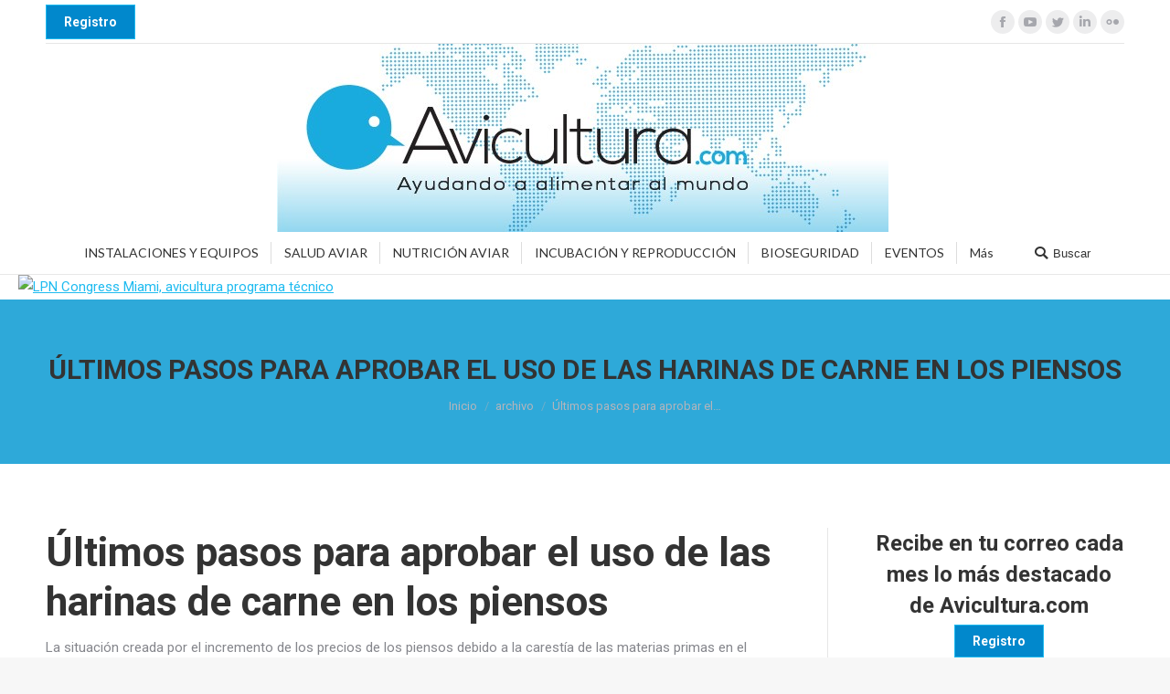

--- FILE ---
content_type: text/html; charset=UTF-8
request_url: https://avicultura.com/ultimos-pasos-para-aprobar-el-uso-de-las-harinas-de-carne-en-los-piensos/
body_size: 21129
content:
<!DOCTYPE html>
<!--[if !(IE 6) | !(IE 7) | !(IE 8)  ]><!-->
<html lang="es" class="no-js">
<!--<![endif]-->
<head>
	<meta charset="UTF-8" />
		<meta name="viewport" content="width=device-width, initial-scale=1, maximum-scale=1, user-scalable=0">
		<meta name="theme-color" content="1"/>	<link rel="profile" href="https://gmpg.org/xfn/11" />
	        <script type="text/javascript">
            if (/Android|webOS|iPhone|iPad|iPod|BlackBerry|IEMobile|Opera Mini/i.test(navigator.userAgent)) {
                var originalAddEventListener = EventTarget.prototype.addEventListener,
                    oldWidth = window.innerWidth;

                EventTarget.prototype.addEventListener = function (eventName, eventHandler, useCapture) {
                    if (eventName === "resize") {
                        originalAddEventListener.call(this, eventName, function (event) {
                            if (oldWidth === window.innerWidth) {
                                return;
                            }
                            else if (oldWidth !== window.innerWidth) {
                                oldWidth = window.innerWidth;
                            }
                            if (eventHandler.handleEvent) {
                                eventHandler.handleEvent.call(this, event);
                            }
                            else {
                                eventHandler.call(this, event);
                            };
                        }, useCapture);
                    }
                    else {
                        originalAddEventListener.call(this, eventName, eventHandler, useCapture);
                    };
                };
            };
        </script>
		<script type="text/javascript">
/* <![CDATA[ */
(()=>{var e={};e.g=function(){if("object"==typeof globalThis)return globalThis;try{return this||new Function("return this")()}catch(e){if("object"==typeof window)return window}}(),function({ampUrl:n,isCustomizePreview:t,isAmpDevMode:r,noampQueryVarName:o,noampQueryVarValue:s,disabledStorageKey:i,mobileUserAgents:a,regexRegex:c}){if("undefined"==typeof sessionStorage)return;const d=new RegExp(c);if(!a.some((e=>{const n=e.match(d);return!(!n||!new RegExp(n[1],n[2]).test(navigator.userAgent))||navigator.userAgent.includes(e)})))return;e.g.addEventListener("DOMContentLoaded",(()=>{const e=document.getElementById("amp-mobile-version-switcher");if(!e)return;e.hidden=!1;const n=e.querySelector("a[href]");n&&n.addEventListener("click",(()=>{sessionStorage.removeItem(i)}))}));const g=r&&["paired-browsing-non-amp","paired-browsing-amp"].includes(window.name);if(sessionStorage.getItem(i)||t||g)return;const u=new URL(location.href),m=new URL(n);m.hash=u.hash,u.searchParams.has(o)&&s===u.searchParams.get(o)?sessionStorage.setItem(i,"1"):m.href!==u.href&&(window.stop(),location.replace(m.href))}({"ampUrl":"https:\/\/avicultura.com\/ultimos-pasos-para-aprobar-el-uso-de-las-harinas-de-carne-en-los-piensos\/?amp=1","noampQueryVarName":"noamp","noampQueryVarValue":"mobile","disabledStorageKey":"amp_mobile_redirect_disabled","mobileUserAgents":["Mobile","Android","Silk\/","Kindle","BlackBerry","Opera Mini","Opera Mobi"],"regexRegex":"^\\\/((?:.|\\n)+)\\\/([i]*)$","isCustomizePreview":false,"isAmpDevMode":false})})();
/* ]]> */
</script>
<meta name='robots' content='index, follow, max-image-preview:large, max-snippet:-1, max-video-preview:-1' />
	<style>img:is([sizes="auto" i], [sizes^="auto," i]) { contain-intrinsic-size: 3000px 1500px }</style>
	
	<!-- This site is optimized with the Yoast SEO plugin v24.2 - https://yoast.com/wordpress/plugins/seo/ -->
	<title>Últimos pasos para aprobar el uso de las harinas de carne en los piensos - Avicultura</title>
	<link rel="canonical" href="https://avicultura.com/ultimos-pasos-para-aprobar-el-uso-de-las-harinas-de-carne-en-los-piensos/" />
	<meta property="og:locale" content="es_ES" />
	<meta property="og:type" content="article" />
	<meta property="og:title" content="Últimos pasos para aprobar el uso de las harinas de carne en los piensos - Avicultura" />
	<meta property="og:description" content="Últimos pasos para aprobar el uso de las harinas de carne en los piensos La situación creada por el incremento de los precios de los piensos debido a la carestía de las materias primas en el mercado mundial pone de nuevo el foco en la necesidad de disponer de fuentes alternativas a los ingredientes usuales.&hellip;" />
	<meta property="og:url" content="https://avicultura.com/ultimos-pasos-para-aprobar-el-uso-de-las-harinas-de-carne-en-los-piensos/" />
	<meta property="og:site_name" content="Avicultura" />
	<meta property="article:published_time" content="2021-05-31T22:52:28+00:00" />
	<meta property="article:modified_time" content="2023-01-04T20:25:05+00:00" />
	<meta property="og:image" content="https://avicultura.com/wp-content/uploads/2018/11/img_destacada.jpg" />
	<meta property="og:image:width" content="340" />
	<meta property="og:image:height" content="278" />
	<meta property="og:image:type" content="image/jpeg" />
	<meta name="author" content="Equipo de redacción" />
	<meta name="twitter:card" content="summary_large_image" />
	<meta name="twitter:label1" content="Escrito por" />
	<meta name="twitter:data1" content="Equipo de redacción" />
	<meta name="twitter:label2" content="Tiempo de lectura" />
	<meta name="twitter:data2" content="3 minutos" />
	<script type="application/ld+json" class="yoast-schema-graph">{"@context":"https://schema.org","@graph":[{"@type":"WebPage","@id":"https://avicultura.com/ultimos-pasos-para-aprobar-el-uso-de-las-harinas-de-carne-en-los-piensos/","url":"https://avicultura.com/ultimos-pasos-para-aprobar-el-uso-de-las-harinas-de-carne-en-los-piensos/","name":"Últimos pasos para aprobar el uso de las harinas de carne en los piensos - Avicultura","isPartOf":{"@id":"https://avicultura.com/#website"},"primaryImageOfPage":{"@id":"https://avicultura.com/ultimos-pasos-para-aprobar-el-uso-de-las-harinas-de-carne-en-los-piensos/#primaryimage"},"image":{"@id":"https://avicultura.com/ultimos-pasos-para-aprobar-el-uso-de-las-harinas-de-carne-en-los-piensos/#primaryimage"},"thumbnailUrl":"https://avicultura.com/wp-content/uploads/2018/11/img_destacada.jpg","datePublished":"2021-05-31T22:52:28+00:00","dateModified":"2023-01-04T20:25:05+00:00","author":{"@id":"https://avicultura.com/#/schema/person/e010e20634033af22b4e696d750cd7dd"},"breadcrumb":{"@id":"https://avicultura.com/ultimos-pasos-para-aprobar-el-uso-de-las-harinas-de-carne-en-los-piensos/#breadcrumb"},"inLanguage":"es","potentialAction":[{"@type":"ReadAction","target":["https://avicultura.com/ultimos-pasos-para-aprobar-el-uso-de-las-harinas-de-carne-en-los-piensos/"]}]},{"@type":"ImageObject","inLanguage":"es","@id":"https://avicultura.com/ultimos-pasos-para-aprobar-el-uso-de-las-harinas-de-carne-en-los-piensos/#primaryimage","url":"https://avicultura.com/wp-content/uploads/2018/11/img_destacada.jpg","contentUrl":"https://avicultura.com/wp-content/uploads/2018/11/img_destacada.jpg","width":340,"height":278},{"@type":"BreadcrumbList","@id":"https://avicultura.com/ultimos-pasos-para-aprobar-el-uso-de-las-harinas-de-carne-en-los-piensos/#breadcrumb","itemListElement":[{"@type":"ListItem","position":1,"name":"Home","item":"https://avicultura.com/"},{"@type":"ListItem","position":2,"name":"Últimos pasos para aprobar el uso de las harinas de carne en los piensos"}]},{"@type":"WebSite","@id":"https://avicultura.com/#website","url":"https://avicultura.com/","name":"Avicultura","description":"Ayudando a alimentar al mundo","potentialAction":[{"@type":"SearchAction","target":{"@type":"EntryPoint","urlTemplate":"https://avicultura.com/?s={search_term_string}"},"query-input":{"@type":"PropertyValueSpecification","valueRequired":true,"valueName":"search_term_string"}}],"inLanguage":"es"},{"@type":"Person","@id":"https://avicultura.com/#/schema/person/e010e20634033af22b4e696d750cd7dd","name":"Equipo de redacción","image":{"@type":"ImageObject","inLanguage":"es","@id":"https://avicultura.com/#/schema/person/image/","url":"https://secure.gravatar.com/avatar/78b4450115cb69ff2219c72cab4902ea?s=96&d=mm&r=g","contentUrl":"https://secure.gravatar.com/avatar/78b4450115cb69ff2219c72cab4902ea?s=96&d=mm&r=g","caption":"Equipo de redacción"},"url":"https://avicultura.com/author/redaccionavicultura-com/"}]}</script>
	<!-- / Yoast SEO plugin. -->


<link rel='dns-prefetch' href='//fonts.googleapis.com' />
<link rel="alternate" type="application/rss+xml" title="Avicultura &raquo; Feed" href="https://avicultura.com/feed/" />
<link rel="alternate" type="application/rss+xml" title="Avicultura &raquo; Feed de los comentarios" href="https://avicultura.com/comments/feed/" />
<link rel="alternate" type="application/rss+xml" title="Avicultura &raquo; Comentario Últimos pasos para aprobar el uso de las harinas de carne en los piensos del feed" href="https://avicultura.com/ultimos-pasos-para-aprobar-el-uso-de-las-harinas-de-carne-en-los-piensos/feed/" />
		<!-- This site uses the Google Analytics by MonsterInsights plugin v9.2.4 - Using Analytics tracking - https://www.monsterinsights.com/ -->
							<script src="//www.googletagmanager.com/gtag/js?id=G-E30CHMZRZP"  data-cfasync="false" data-wpfc-render="false" type="text/javascript" async></script>
			<script data-cfasync="false" data-wpfc-render="false" type="text/javascript">
				var mi_version = '9.2.4';
				var mi_track_user = true;
				var mi_no_track_reason = '';
								var MonsterInsightsDefaultLocations = {"page_location":"https:\/\/avicultura.com\/ultimos-pasos-para-aprobar-el-uso-de-las-harinas-de-carne-en-los-piensos\/"};
				if ( typeof MonsterInsightsPrivacyGuardFilter === 'function' ) {
					var MonsterInsightsLocations = (typeof MonsterInsightsExcludeQuery === 'object') ? MonsterInsightsPrivacyGuardFilter( MonsterInsightsExcludeQuery ) : MonsterInsightsPrivacyGuardFilter( MonsterInsightsDefaultLocations );
				} else {
					var MonsterInsightsLocations = (typeof MonsterInsightsExcludeQuery === 'object') ? MonsterInsightsExcludeQuery : MonsterInsightsDefaultLocations;
				}

								var disableStrs = [
										'ga-disable-G-E30CHMZRZP',
									];

				/* Function to detect opted out users */
				function __gtagTrackerIsOptedOut() {
					for (var index = 0; index < disableStrs.length; index++) {
						if (document.cookie.indexOf(disableStrs[index] + '=true') > -1) {
							return true;
						}
					}

					return false;
				}

				/* Disable tracking if the opt-out cookie exists. */
				if (__gtagTrackerIsOptedOut()) {
					for (var index = 0; index < disableStrs.length; index++) {
						window[disableStrs[index]] = true;
					}
				}

				/* Opt-out function */
				function __gtagTrackerOptout() {
					for (var index = 0; index < disableStrs.length; index++) {
						document.cookie = disableStrs[index] + '=true; expires=Thu, 31 Dec 2099 23:59:59 UTC; path=/';
						window[disableStrs[index]] = true;
					}
				}

				if ('undefined' === typeof gaOptout) {
					function gaOptout() {
						__gtagTrackerOptout();
					}
				}
								window.dataLayer = window.dataLayer || [];

				window.MonsterInsightsDualTracker = {
					helpers: {},
					trackers: {},
				};
				if (mi_track_user) {
					function __gtagDataLayer() {
						dataLayer.push(arguments);
					}

					function __gtagTracker(type, name, parameters) {
						if (!parameters) {
							parameters = {};
						}

						if (parameters.send_to) {
							__gtagDataLayer.apply(null, arguments);
							return;
						}

						if (type === 'event') {
														parameters.send_to = monsterinsights_frontend.v4_id;
							var hookName = name;
							if (typeof parameters['event_category'] !== 'undefined') {
								hookName = parameters['event_category'] + ':' + name;
							}

							if (typeof MonsterInsightsDualTracker.trackers[hookName] !== 'undefined') {
								MonsterInsightsDualTracker.trackers[hookName](parameters);
							} else {
								__gtagDataLayer('event', name, parameters);
							}
							
						} else {
							__gtagDataLayer.apply(null, arguments);
						}
					}

					__gtagTracker('js', new Date());
					__gtagTracker('set', {
						'developer_id.dZGIzZG': true,
											});
					if ( MonsterInsightsLocations.page_location ) {
						__gtagTracker('set', MonsterInsightsLocations);
					}
										__gtagTracker('config', 'G-E30CHMZRZP', {"forceSSL":"true","link_attribution":"true","page_path":location.pathname + location.search + location.hash} );
															window.gtag = __gtagTracker;										(function () {
						/* https://developers.google.com/analytics/devguides/collection/analyticsjs/ */
						/* ga and __gaTracker compatibility shim. */
						var noopfn = function () {
							return null;
						};
						var newtracker = function () {
							return new Tracker();
						};
						var Tracker = function () {
							return null;
						};
						var p = Tracker.prototype;
						p.get = noopfn;
						p.set = noopfn;
						p.send = function () {
							var args = Array.prototype.slice.call(arguments);
							args.unshift('send');
							__gaTracker.apply(null, args);
						};
						var __gaTracker = function () {
							var len = arguments.length;
							if (len === 0) {
								return;
							}
							var f = arguments[len - 1];
							if (typeof f !== 'object' || f === null || typeof f.hitCallback !== 'function') {
								if ('send' === arguments[0]) {
									var hitConverted, hitObject = false, action;
									if ('event' === arguments[1]) {
										if ('undefined' !== typeof arguments[3]) {
											hitObject = {
												'eventAction': arguments[3],
												'eventCategory': arguments[2],
												'eventLabel': arguments[4],
												'value': arguments[5] ? arguments[5] : 1,
											}
										}
									}
									if ('pageview' === arguments[1]) {
										if ('undefined' !== typeof arguments[2]) {
											hitObject = {
												'eventAction': 'page_view',
												'page_path': arguments[2],
											}
										}
									}
									if (typeof arguments[2] === 'object') {
										hitObject = arguments[2];
									}
									if (typeof arguments[5] === 'object') {
										Object.assign(hitObject, arguments[5]);
									}
									if ('undefined' !== typeof arguments[1].hitType) {
										hitObject = arguments[1];
										if ('pageview' === hitObject.hitType) {
											hitObject.eventAction = 'page_view';
										}
									}
									if (hitObject) {
										action = 'timing' === arguments[1].hitType ? 'timing_complete' : hitObject.eventAction;
										hitConverted = mapArgs(hitObject);
										__gtagTracker('event', action, hitConverted);
									}
								}
								return;
							}

							function mapArgs(args) {
								var arg, hit = {};
								var gaMap = {
									'eventCategory': 'event_category',
									'eventAction': 'event_action',
									'eventLabel': 'event_label',
									'eventValue': 'event_value',
									'nonInteraction': 'non_interaction',
									'timingCategory': 'event_category',
									'timingVar': 'name',
									'timingValue': 'value',
									'timingLabel': 'event_label',
									'page': 'page_path',
									'location': 'page_location',
									'title': 'page_title',
									'referrer' : 'page_referrer',
								};
								for (arg in args) {
																		if (!(!args.hasOwnProperty(arg) || !gaMap.hasOwnProperty(arg))) {
										hit[gaMap[arg]] = args[arg];
									} else {
										hit[arg] = args[arg];
									}
								}
								return hit;
							}

							try {
								f.hitCallback();
							} catch (ex) {
							}
						};
						__gaTracker.create = newtracker;
						__gaTracker.getByName = newtracker;
						__gaTracker.getAll = function () {
							return [];
						};
						__gaTracker.remove = noopfn;
						__gaTracker.loaded = true;
						window['__gaTracker'] = __gaTracker;
					})();
									} else {
										console.log("");
					(function () {
						function __gtagTracker() {
							return null;
						}

						window['__gtagTracker'] = __gtagTracker;
						window['gtag'] = __gtagTracker;
					})();
									}
			</script>
				<!-- / Google Analytics by MonsterInsights -->
		<script type="text/javascript">
/* <![CDATA[ */
window._wpemojiSettings = {"baseUrl":"https:\/\/s.w.org\/images\/core\/emoji\/15.0.3\/72x72\/","ext":".png","svgUrl":"https:\/\/s.w.org\/images\/core\/emoji\/15.0.3\/svg\/","svgExt":".svg","source":{"concatemoji":"https:\/\/avicultura.com\/wp-includes\/js\/wp-emoji-release.min.js?ver=6.7.4"}};
/*! This file is auto-generated */
!function(i,n){var o,s,e;function c(e){try{var t={supportTests:e,timestamp:(new Date).valueOf()};sessionStorage.setItem(o,JSON.stringify(t))}catch(e){}}function p(e,t,n){e.clearRect(0,0,e.canvas.width,e.canvas.height),e.fillText(t,0,0);var t=new Uint32Array(e.getImageData(0,0,e.canvas.width,e.canvas.height).data),r=(e.clearRect(0,0,e.canvas.width,e.canvas.height),e.fillText(n,0,0),new Uint32Array(e.getImageData(0,0,e.canvas.width,e.canvas.height).data));return t.every(function(e,t){return e===r[t]})}function u(e,t,n){switch(t){case"flag":return n(e,"\ud83c\udff3\ufe0f\u200d\u26a7\ufe0f","\ud83c\udff3\ufe0f\u200b\u26a7\ufe0f")?!1:!n(e,"\ud83c\uddfa\ud83c\uddf3","\ud83c\uddfa\u200b\ud83c\uddf3")&&!n(e,"\ud83c\udff4\udb40\udc67\udb40\udc62\udb40\udc65\udb40\udc6e\udb40\udc67\udb40\udc7f","\ud83c\udff4\u200b\udb40\udc67\u200b\udb40\udc62\u200b\udb40\udc65\u200b\udb40\udc6e\u200b\udb40\udc67\u200b\udb40\udc7f");case"emoji":return!n(e,"\ud83d\udc26\u200d\u2b1b","\ud83d\udc26\u200b\u2b1b")}return!1}function f(e,t,n){var r="undefined"!=typeof WorkerGlobalScope&&self instanceof WorkerGlobalScope?new OffscreenCanvas(300,150):i.createElement("canvas"),a=r.getContext("2d",{willReadFrequently:!0}),o=(a.textBaseline="top",a.font="600 32px Arial",{});return e.forEach(function(e){o[e]=t(a,e,n)}),o}function t(e){var t=i.createElement("script");t.src=e,t.defer=!0,i.head.appendChild(t)}"undefined"!=typeof Promise&&(o="wpEmojiSettingsSupports",s=["flag","emoji"],n.supports={everything:!0,everythingExceptFlag:!0},e=new Promise(function(e){i.addEventListener("DOMContentLoaded",e,{once:!0})}),new Promise(function(t){var n=function(){try{var e=JSON.parse(sessionStorage.getItem(o));if("object"==typeof e&&"number"==typeof e.timestamp&&(new Date).valueOf()<e.timestamp+604800&&"object"==typeof e.supportTests)return e.supportTests}catch(e){}return null}();if(!n){if("undefined"!=typeof Worker&&"undefined"!=typeof OffscreenCanvas&&"undefined"!=typeof URL&&URL.createObjectURL&&"undefined"!=typeof Blob)try{var e="postMessage("+f.toString()+"("+[JSON.stringify(s),u.toString(),p.toString()].join(",")+"));",r=new Blob([e],{type:"text/javascript"}),a=new Worker(URL.createObjectURL(r),{name:"wpTestEmojiSupports"});return void(a.onmessage=function(e){c(n=e.data),a.terminate(),t(n)})}catch(e){}c(n=f(s,u,p))}t(n)}).then(function(e){for(var t in e)n.supports[t]=e[t],n.supports.everything=n.supports.everything&&n.supports[t],"flag"!==t&&(n.supports.everythingExceptFlag=n.supports.everythingExceptFlag&&n.supports[t]);n.supports.everythingExceptFlag=n.supports.everythingExceptFlag&&!n.supports.flag,n.DOMReady=!1,n.readyCallback=function(){n.DOMReady=!0}}).then(function(){return e}).then(function(){var e;n.supports.everything||(n.readyCallback(),(e=n.source||{}).concatemoji?t(e.concatemoji):e.wpemoji&&e.twemoji&&(t(e.twemoji),t(e.wpemoji)))}))}((window,document),window._wpemojiSettings);
/* ]]> */
</script>
<style id='wp-emoji-styles-inline-css' type='text/css'>

	img.wp-smiley, img.emoji {
		display: inline !important;
		border: none !important;
		box-shadow: none !important;
		height: 1em !important;
		width: 1em !important;
		margin: 0 0.07em !important;
		vertical-align: -0.1em !important;
		background: none !important;
		padding: 0 !important;
	}
</style>
<link rel='stylesheet' id='wp-block-library-css' href='https://avicultura.com/wp-includes/css/dist/block-library/style.min.css?ver=6.7.4' type='text/css' media='all' />
<style id='wp-block-library-theme-inline-css' type='text/css'>
.wp-block-audio :where(figcaption){color:#555;font-size:13px;text-align:center}.is-dark-theme .wp-block-audio :where(figcaption){color:#ffffffa6}.wp-block-audio{margin:0 0 1em}.wp-block-code{border:1px solid #ccc;border-radius:4px;font-family:Menlo,Consolas,monaco,monospace;padding:.8em 1em}.wp-block-embed :where(figcaption){color:#555;font-size:13px;text-align:center}.is-dark-theme .wp-block-embed :where(figcaption){color:#ffffffa6}.wp-block-embed{margin:0 0 1em}.blocks-gallery-caption{color:#555;font-size:13px;text-align:center}.is-dark-theme .blocks-gallery-caption{color:#ffffffa6}:root :where(.wp-block-image figcaption){color:#555;font-size:13px;text-align:center}.is-dark-theme :root :where(.wp-block-image figcaption){color:#ffffffa6}.wp-block-image{margin:0 0 1em}.wp-block-pullquote{border-bottom:4px solid;border-top:4px solid;color:currentColor;margin-bottom:1.75em}.wp-block-pullquote cite,.wp-block-pullquote footer,.wp-block-pullquote__citation{color:currentColor;font-size:.8125em;font-style:normal;text-transform:uppercase}.wp-block-quote{border-left:.25em solid;margin:0 0 1.75em;padding-left:1em}.wp-block-quote cite,.wp-block-quote footer{color:currentColor;font-size:.8125em;font-style:normal;position:relative}.wp-block-quote:where(.has-text-align-right){border-left:none;border-right:.25em solid;padding-left:0;padding-right:1em}.wp-block-quote:where(.has-text-align-center){border:none;padding-left:0}.wp-block-quote.is-large,.wp-block-quote.is-style-large,.wp-block-quote:where(.is-style-plain){border:none}.wp-block-search .wp-block-search__label{font-weight:700}.wp-block-search__button{border:1px solid #ccc;padding:.375em .625em}:where(.wp-block-group.has-background){padding:1.25em 2.375em}.wp-block-separator.has-css-opacity{opacity:.4}.wp-block-separator{border:none;border-bottom:2px solid;margin-left:auto;margin-right:auto}.wp-block-separator.has-alpha-channel-opacity{opacity:1}.wp-block-separator:not(.is-style-wide):not(.is-style-dots){width:100px}.wp-block-separator.has-background:not(.is-style-dots){border-bottom:none;height:1px}.wp-block-separator.has-background:not(.is-style-wide):not(.is-style-dots){height:2px}.wp-block-table{margin:0 0 1em}.wp-block-table td,.wp-block-table th{word-break:normal}.wp-block-table :where(figcaption){color:#555;font-size:13px;text-align:center}.is-dark-theme .wp-block-table :where(figcaption){color:#ffffffa6}.wp-block-video :where(figcaption){color:#555;font-size:13px;text-align:center}.is-dark-theme .wp-block-video :where(figcaption){color:#ffffffa6}.wp-block-video{margin:0 0 1em}:root :where(.wp-block-template-part.has-background){margin-bottom:0;margin-top:0;padding:1.25em 2.375em}
</style>
<style id='classic-theme-styles-inline-css' type='text/css'>
/*! This file is auto-generated */
.wp-block-button__link{color:#fff;background-color:#32373c;border-radius:9999px;box-shadow:none;text-decoration:none;padding:calc(.667em + 2px) calc(1.333em + 2px);font-size:1.125em}.wp-block-file__button{background:#32373c;color:#fff;text-decoration:none}
</style>
<style id='global-styles-inline-css' type='text/css'>
:root{--wp--preset--aspect-ratio--square: 1;--wp--preset--aspect-ratio--4-3: 4/3;--wp--preset--aspect-ratio--3-4: 3/4;--wp--preset--aspect-ratio--3-2: 3/2;--wp--preset--aspect-ratio--2-3: 2/3;--wp--preset--aspect-ratio--16-9: 16/9;--wp--preset--aspect-ratio--9-16: 9/16;--wp--preset--color--black: #000000;--wp--preset--color--cyan-bluish-gray: #abb8c3;--wp--preset--color--white: #FFF;--wp--preset--color--pale-pink: #f78da7;--wp--preset--color--vivid-red: #cf2e2e;--wp--preset--color--luminous-vivid-orange: #ff6900;--wp--preset--color--luminous-vivid-amber: #fcb900;--wp--preset--color--light-green-cyan: #7bdcb5;--wp--preset--color--vivid-green-cyan: #00d084;--wp--preset--color--pale-cyan-blue: #8ed1fc;--wp--preset--color--vivid-cyan-blue: #0693e3;--wp--preset--color--vivid-purple: #9b51e0;--wp--preset--color--accent: #1ebbf0;--wp--preset--color--dark-gray: #111;--wp--preset--color--light-gray: #767676;--wp--preset--gradient--vivid-cyan-blue-to-vivid-purple: linear-gradient(135deg,rgba(6,147,227,1) 0%,rgb(155,81,224) 100%);--wp--preset--gradient--light-green-cyan-to-vivid-green-cyan: linear-gradient(135deg,rgb(122,220,180) 0%,rgb(0,208,130) 100%);--wp--preset--gradient--luminous-vivid-amber-to-luminous-vivid-orange: linear-gradient(135deg,rgba(252,185,0,1) 0%,rgba(255,105,0,1) 100%);--wp--preset--gradient--luminous-vivid-orange-to-vivid-red: linear-gradient(135deg,rgba(255,105,0,1) 0%,rgb(207,46,46) 100%);--wp--preset--gradient--very-light-gray-to-cyan-bluish-gray: linear-gradient(135deg,rgb(238,238,238) 0%,rgb(169,184,195) 100%);--wp--preset--gradient--cool-to-warm-spectrum: linear-gradient(135deg,rgb(74,234,220) 0%,rgb(151,120,209) 20%,rgb(207,42,186) 40%,rgb(238,44,130) 60%,rgb(251,105,98) 80%,rgb(254,248,76) 100%);--wp--preset--gradient--blush-light-purple: linear-gradient(135deg,rgb(255,206,236) 0%,rgb(152,150,240) 100%);--wp--preset--gradient--blush-bordeaux: linear-gradient(135deg,rgb(254,205,165) 0%,rgb(254,45,45) 50%,rgb(107,0,62) 100%);--wp--preset--gradient--luminous-dusk: linear-gradient(135deg,rgb(255,203,112) 0%,rgb(199,81,192) 50%,rgb(65,88,208) 100%);--wp--preset--gradient--pale-ocean: linear-gradient(135deg,rgb(255,245,203) 0%,rgb(182,227,212) 50%,rgb(51,167,181) 100%);--wp--preset--gradient--electric-grass: linear-gradient(135deg,rgb(202,248,128) 0%,rgb(113,206,126) 100%);--wp--preset--gradient--midnight: linear-gradient(135deg,rgb(2,3,129) 0%,rgb(40,116,252) 100%);--wp--preset--font-size--small: 13px;--wp--preset--font-size--medium: 20px;--wp--preset--font-size--large: 36px;--wp--preset--font-size--x-large: 42px;--wp--preset--spacing--20: 0.44rem;--wp--preset--spacing--30: 0.67rem;--wp--preset--spacing--40: 1rem;--wp--preset--spacing--50: 1.5rem;--wp--preset--spacing--60: 2.25rem;--wp--preset--spacing--70: 3.38rem;--wp--preset--spacing--80: 5.06rem;--wp--preset--shadow--natural: 6px 6px 9px rgba(0, 0, 0, 0.2);--wp--preset--shadow--deep: 12px 12px 50px rgba(0, 0, 0, 0.4);--wp--preset--shadow--sharp: 6px 6px 0px rgba(0, 0, 0, 0.2);--wp--preset--shadow--outlined: 6px 6px 0px -3px rgba(255, 255, 255, 1), 6px 6px rgba(0, 0, 0, 1);--wp--preset--shadow--crisp: 6px 6px 0px rgba(0, 0, 0, 1);}:where(.is-layout-flex){gap: 0.5em;}:where(.is-layout-grid){gap: 0.5em;}body .is-layout-flex{display: flex;}.is-layout-flex{flex-wrap: wrap;align-items: center;}.is-layout-flex > :is(*, div){margin: 0;}body .is-layout-grid{display: grid;}.is-layout-grid > :is(*, div){margin: 0;}:where(.wp-block-columns.is-layout-flex){gap: 2em;}:where(.wp-block-columns.is-layout-grid){gap: 2em;}:where(.wp-block-post-template.is-layout-flex){gap: 1.25em;}:where(.wp-block-post-template.is-layout-grid){gap: 1.25em;}.has-black-color{color: var(--wp--preset--color--black) !important;}.has-cyan-bluish-gray-color{color: var(--wp--preset--color--cyan-bluish-gray) !important;}.has-white-color{color: var(--wp--preset--color--white) !important;}.has-pale-pink-color{color: var(--wp--preset--color--pale-pink) !important;}.has-vivid-red-color{color: var(--wp--preset--color--vivid-red) !important;}.has-luminous-vivid-orange-color{color: var(--wp--preset--color--luminous-vivid-orange) !important;}.has-luminous-vivid-amber-color{color: var(--wp--preset--color--luminous-vivid-amber) !important;}.has-light-green-cyan-color{color: var(--wp--preset--color--light-green-cyan) !important;}.has-vivid-green-cyan-color{color: var(--wp--preset--color--vivid-green-cyan) !important;}.has-pale-cyan-blue-color{color: var(--wp--preset--color--pale-cyan-blue) !important;}.has-vivid-cyan-blue-color{color: var(--wp--preset--color--vivid-cyan-blue) !important;}.has-vivid-purple-color{color: var(--wp--preset--color--vivid-purple) !important;}.has-black-background-color{background-color: var(--wp--preset--color--black) !important;}.has-cyan-bluish-gray-background-color{background-color: var(--wp--preset--color--cyan-bluish-gray) !important;}.has-white-background-color{background-color: var(--wp--preset--color--white) !important;}.has-pale-pink-background-color{background-color: var(--wp--preset--color--pale-pink) !important;}.has-vivid-red-background-color{background-color: var(--wp--preset--color--vivid-red) !important;}.has-luminous-vivid-orange-background-color{background-color: var(--wp--preset--color--luminous-vivid-orange) !important;}.has-luminous-vivid-amber-background-color{background-color: var(--wp--preset--color--luminous-vivid-amber) !important;}.has-light-green-cyan-background-color{background-color: var(--wp--preset--color--light-green-cyan) !important;}.has-vivid-green-cyan-background-color{background-color: var(--wp--preset--color--vivid-green-cyan) !important;}.has-pale-cyan-blue-background-color{background-color: var(--wp--preset--color--pale-cyan-blue) !important;}.has-vivid-cyan-blue-background-color{background-color: var(--wp--preset--color--vivid-cyan-blue) !important;}.has-vivid-purple-background-color{background-color: var(--wp--preset--color--vivid-purple) !important;}.has-black-border-color{border-color: var(--wp--preset--color--black) !important;}.has-cyan-bluish-gray-border-color{border-color: var(--wp--preset--color--cyan-bluish-gray) !important;}.has-white-border-color{border-color: var(--wp--preset--color--white) !important;}.has-pale-pink-border-color{border-color: var(--wp--preset--color--pale-pink) !important;}.has-vivid-red-border-color{border-color: var(--wp--preset--color--vivid-red) !important;}.has-luminous-vivid-orange-border-color{border-color: var(--wp--preset--color--luminous-vivid-orange) !important;}.has-luminous-vivid-amber-border-color{border-color: var(--wp--preset--color--luminous-vivid-amber) !important;}.has-light-green-cyan-border-color{border-color: var(--wp--preset--color--light-green-cyan) !important;}.has-vivid-green-cyan-border-color{border-color: var(--wp--preset--color--vivid-green-cyan) !important;}.has-pale-cyan-blue-border-color{border-color: var(--wp--preset--color--pale-cyan-blue) !important;}.has-vivid-cyan-blue-border-color{border-color: var(--wp--preset--color--vivid-cyan-blue) !important;}.has-vivid-purple-border-color{border-color: var(--wp--preset--color--vivid-purple) !important;}.has-vivid-cyan-blue-to-vivid-purple-gradient-background{background: var(--wp--preset--gradient--vivid-cyan-blue-to-vivid-purple) !important;}.has-light-green-cyan-to-vivid-green-cyan-gradient-background{background: var(--wp--preset--gradient--light-green-cyan-to-vivid-green-cyan) !important;}.has-luminous-vivid-amber-to-luminous-vivid-orange-gradient-background{background: var(--wp--preset--gradient--luminous-vivid-amber-to-luminous-vivid-orange) !important;}.has-luminous-vivid-orange-to-vivid-red-gradient-background{background: var(--wp--preset--gradient--luminous-vivid-orange-to-vivid-red) !important;}.has-very-light-gray-to-cyan-bluish-gray-gradient-background{background: var(--wp--preset--gradient--very-light-gray-to-cyan-bluish-gray) !important;}.has-cool-to-warm-spectrum-gradient-background{background: var(--wp--preset--gradient--cool-to-warm-spectrum) !important;}.has-blush-light-purple-gradient-background{background: var(--wp--preset--gradient--blush-light-purple) !important;}.has-blush-bordeaux-gradient-background{background: var(--wp--preset--gradient--blush-bordeaux) !important;}.has-luminous-dusk-gradient-background{background: var(--wp--preset--gradient--luminous-dusk) !important;}.has-pale-ocean-gradient-background{background: var(--wp--preset--gradient--pale-ocean) !important;}.has-electric-grass-gradient-background{background: var(--wp--preset--gradient--electric-grass) !important;}.has-midnight-gradient-background{background: var(--wp--preset--gradient--midnight) !important;}.has-small-font-size{font-size: var(--wp--preset--font-size--small) !important;}.has-medium-font-size{font-size: var(--wp--preset--font-size--medium) !important;}.has-large-font-size{font-size: var(--wp--preset--font-size--large) !important;}.has-x-large-font-size{font-size: var(--wp--preset--font-size--x-large) !important;}
:where(.wp-block-post-template.is-layout-flex){gap: 1.25em;}:where(.wp-block-post-template.is-layout-grid){gap: 1.25em;}
:where(.wp-block-columns.is-layout-flex){gap: 2em;}:where(.wp-block-columns.is-layout-grid){gap: 2em;}
:root :where(.wp-block-pullquote){font-size: 1.5em;line-height: 1.6;}
</style>
<link rel='stylesheet' id='contact-form-7-css' href='https://avicultura.com/wp-content/plugins/contact-form-7/includes/css/styles.css?ver=6.0.2' type='text/css' media='all' />
<link rel='stylesheet' id='rs-plugin-settings-css' href='https://avicultura.com/wp-content/plugins/revslider/public/assets/css/settings.css?ver=5.4.8.3' type='text/css' media='all' />
<style id='rs-plugin-settings-inline-css' type='text/css'>
#rs-demo-id {}
</style>
<link rel='stylesheet' id='the7-Defaults-css' href='https://avicultura.com/wp-content/uploads/smile_fonts/Defaults/Defaults.css?ver=6.7.4' type='text/css' media='all' />
<link crossorigin="anonymous" rel='stylesheet' id='dt-web-fonts-css' href='//fonts.googleapis.com/css?family=Roboto%3A400%2C500%2C600%2C700%7CRoboto+Condensed%3A400%2C600%2C700%7CLato%3A400%2C600%2C700&#038;ver=7.6.0.2' type='text/css' media='all' />
<link rel='stylesheet' id='dt-main-css' href='https://avicultura.com/wp-content/themes/dt-the7/css/main.min.css?ver=7.6.0.2' type='text/css' media='all' />
<style id='dt-main-inline-css' type='text/css'>
body #load {
  display: block;
  height: 100%;
  overflow: hidden;
  position: fixed;
  width: 100%;
  z-index: 9901;
  opacity: 1;
  visibility: visible;
  -webkit-transition: all .35s ease-out;
  transition: all .35s ease-out;
}
.load-wrap {
  width: 100%;
  height: 100%;
  background-position: center center;
  background-repeat: no-repeat;
  text-align: center;
}
.load-wrap > svg {
  position: absolute;
  top: 50%;
  left: 50%;
  -ms-transform: translate(-50%,-50%);
  -webkit-transform: translate(-50%,-50%);
  transform: translate(-50%,-50%);
}
#load {
  background-color: #ffffff;
}
.uil-default rect:not(.bk) {
  fill: rgba(51,51,51,0.3);
}
.uil-ring > path {
  fill: rgba(51,51,51,0.3);
}
.ring-loader .circle {
  fill: rgba(51,51,51,0.3);
}
.ring-loader .moving-circle {
  fill: #333333;
}
.uil-hourglass .glass {
  stroke: #333333;
}
.uil-hourglass .sand {
  fill: rgba(51,51,51,0.3);
}
.spinner-loader .load-wrap {
  background-image: url("data:image/svg+xml,%3Csvg width='75px' height='75px' xmlns='http://www.w3.org/2000/svg' viewBox='0 0 100 100' preserveAspectRatio='xMidYMid' class='uil-default'%3E%3Crect x='0' y='0' width='100' height='100' fill='none' class='bk'%3E%3C/rect%3E%3Crect  x='46.5' y='40' width='7' height='20' rx='5' ry='5' fill='rgba%2851%2C51%2C51%2C0.3%29' transform='rotate(0 50 50) translate(0 -30)'%3E  %3Canimate attributeName='opacity' from='1' to='0' dur='1s' begin='0s' repeatCount='indefinite'/%3E%3C/rect%3E%3Crect  x='46.5' y='40' width='7' height='20' rx='5' ry='5' fill='rgba%2851%2C51%2C51%2C0.3%29' transform='rotate(30 50 50) translate(0 -30)'%3E  %3Canimate attributeName='opacity' from='1' to='0' dur='1s' begin='0.08333333333333333s' repeatCount='indefinite'/%3E%3C/rect%3E%3Crect  x='46.5' y='40' width='7' height='20' rx='5' ry='5' fill='rgba%2851%2C51%2C51%2C0.3%29' transform='rotate(60 50 50) translate(0 -30)'%3E  %3Canimate attributeName='opacity' from='1' to='0' dur='1s' begin='0.16666666666666666s' repeatCount='indefinite'/%3E%3C/rect%3E%3Crect  x='46.5' y='40' width='7' height='20' rx='5' ry='5' fill='rgba%2851%2C51%2C51%2C0.3%29' transform='rotate(90 50 50) translate(0 -30)'%3E  %3Canimate attributeName='opacity' from='1' to='0' dur='1s' begin='0.25s' repeatCount='indefinite'/%3E%3C/rect%3E%3Crect  x='46.5' y='40' width='7' height='20' rx='5' ry='5' fill='rgba%2851%2C51%2C51%2C0.3%29' transform='rotate(120 50 50) translate(0 -30)'%3E  %3Canimate attributeName='opacity' from='1' to='0' dur='1s' begin='0.3333333333333333s' repeatCount='indefinite'/%3E%3C/rect%3E%3Crect  x='46.5' y='40' width='7' height='20' rx='5' ry='5' fill='rgba%2851%2C51%2C51%2C0.3%29' transform='rotate(150 50 50) translate(0 -30)'%3E  %3Canimate attributeName='opacity' from='1' to='0' dur='1s' begin='0.4166666666666667s' repeatCount='indefinite'/%3E%3C/rect%3E%3Crect  x='46.5' y='40' width='7' height='20' rx='5' ry='5' fill='rgba%2851%2C51%2C51%2C0.3%29' transform='rotate(180 50 50) translate(0 -30)'%3E  %3Canimate attributeName='opacity' from='1' to='0' dur='1s' begin='0.5s' repeatCount='indefinite'/%3E%3C/rect%3E%3Crect  x='46.5' y='40' width='7' height='20' rx='5' ry='5' fill='rgba%2851%2C51%2C51%2C0.3%29' transform='rotate(210 50 50) translate(0 -30)'%3E  %3Canimate attributeName='opacity' from='1' to='0' dur='1s' begin='0.5833333333333334s' repeatCount='indefinite'/%3E%3C/rect%3E%3Crect  x='46.5' y='40' width='7' height='20' rx='5' ry='5' fill='rgba%2851%2C51%2C51%2C0.3%29' transform='rotate(240 50 50) translate(0 -30)'%3E  %3Canimate attributeName='opacity' from='1' to='0' dur='1s' begin='0.6666666666666666s' repeatCount='indefinite'/%3E%3C/rect%3E%3Crect  x='46.5' y='40' width='7' height='20' rx='5' ry='5' fill='rgba%2851%2C51%2C51%2C0.3%29' transform='rotate(270 50 50) translate(0 -30)'%3E  %3Canimate attributeName='opacity' from='1' to='0' dur='1s' begin='0.75s' repeatCount='indefinite'/%3E%3C/rect%3E%3Crect  x='46.5' y='40' width='7' height='20' rx='5' ry='5' fill='rgba%2851%2C51%2C51%2C0.3%29' transform='rotate(300 50 50) translate(0 -30)'%3E  %3Canimate attributeName='opacity' from='1' to='0' dur='1s' begin='0.8333333333333334s' repeatCount='indefinite'/%3E%3C/rect%3E%3Crect  x='46.5' y='40' width='7' height='20' rx='5' ry='5' fill='rgba%2851%2C51%2C51%2C0.3%29' transform='rotate(330 50 50) translate(0 -30)'%3E  %3Canimate attributeName='opacity' from='1' to='0' dur='1s' begin='0.9166666666666666s' repeatCount='indefinite'/%3E%3C/rect%3E%3C/svg%3E");
}
.ring-loader .load-wrap {
  background-image: url("data:image/svg+xml,%3Csvg xmlns='http://www.w3.org/2000/svg' viewBox='0 0 32 32' width='72' height='72' fill='rgba%2851%2C51%2C51%2C0.3%29'%3E   %3Cpath opacity='.25' d='M16 0 A16 16 0 0 0 16 32 A16 16 0 0 0 16 0 M16 4 A12 12 0 0 1 16 28 A12 12 0 0 1 16 4'/%3E   %3Cpath d='M16 0 A16 16 0 0 1 32 16 L28 16 A12 12 0 0 0 16 4z'%3E     %3CanimateTransform attributeName='transform' type='rotate' from='0 16 16' to='360 16 16' dur='0.8s' repeatCount='indefinite' /%3E   %3C/path%3E %3C/svg%3E");
}
.hourglass-loader .load-wrap {
  background-image: url("data:image/svg+xml,%3Csvg xmlns='http://www.w3.org/2000/svg' viewBox='0 0 32 32' width='72' height='72' fill='rgba%2851%2C51%2C51%2C0.3%29'%3E   %3Cpath transform='translate(2)' d='M0 12 V20 H4 V12z'%3E      %3Canimate attributeName='d' values='M0 12 V20 H4 V12z; M0 4 V28 H4 V4z; M0 12 V20 H4 V12z; M0 12 V20 H4 V12z' dur='1.2s' repeatCount='indefinite' begin='0' keytimes='0;.2;.5;1' keySplines='0.2 0.2 0.4 0.8;0.2 0.6 0.4 0.8;0.2 0.8 0.4 0.8' calcMode='spline'  /%3E   %3C/path%3E   %3Cpath transform='translate(8)' d='M0 12 V20 H4 V12z'%3E     %3Canimate attributeName='d' values='M0 12 V20 H4 V12z; M0 4 V28 H4 V4z; M0 12 V20 H4 V12z; M0 12 V20 H4 V12z' dur='1.2s' repeatCount='indefinite' begin='0.2' keytimes='0;.2;.5;1' keySplines='0.2 0.2 0.4 0.8;0.2 0.6 0.4 0.8;0.2 0.8 0.4 0.8' calcMode='spline'  /%3E   %3C/path%3E   %3Cpath transform='translate(14)' d='M0 12 V20 H4 V12z'%3E     %3Canimate attributeName='d' values='M0 12 V20 H4 V12z; M0 4 V28 H4 V4z; M0 12 V20 H4 V12z; M0 12 V20 H4 V12z' dur='1.2s' repeatCount='indefinite' begin='0.4' keytimes='0;.2;.5;1' keySplines='0.2 0.2 0.4 0.8;0.2 0.6 0.4 0.8;0.2 0.8 0.4 0.8' calcMode='spline' /%3E   %3C/path%3E   %3Cpath transform='translate(20)' d='M0 12 V20 H4 V12z'%3E     %3Canimate attributeName='d' values='M0 12 V20 H4 V12z; M0 4 V28 H4 V4z; M0 12 V20 H4 V12z; M0 12 V20 H4 V12z' dur='1.2s' repeatCount='indefinite' begin='0.6' keytimes='0;.2;.5;1' keySplines='0.2 0.2 0.4 0.8;0.2 0.6 0.4 0.8;0.2 0.8 0.4 0.8' calcMode='spline' /%3E   %3C/path%3E   %3Cpath transform='translate(26)' d='M0 12 V20 H4 V12z'%3E     %3Canimate attributeName='d' values='M0 12 V20 H4 V12z; M0 4 V28 H4 V4z; M0 12 V20 H4 V12z; M0 12 V20 H4 V12z' dur='1.2s' repeatCount='indefinite' begin='0.8' keytimes='0;.2;.5;1' keySplines='0.2 0.2 0.4 0.8;0.2 0.6 0.4 0.8;0.2 0.8 0.4 0.8' calcMode='spline' /%3E   %3C/path%3E %3C/svg%3E");
}

</style>
<link rel='stylesheet' id='dt-awsome-fonts-back-css' href='https://avicultura.com/wp-content/themes/dt-the7/fonts/FontAwesome/back-compat.min.css?ver=7.6.0.2' type='text/css' media='all' />
<link rel='stylesheet' id='dt-awsome-fonts-css' href='https://avicultura.com/wp-content/themes/dt-the7/fonts/FontAwesome/css/all.min.css?ver=7.6.0.2' type='text/css' media='all' />
<link rel='stylesheet' id='dt-fontello-css' href='https://avicultura.com/wp-content/themes/dt-the7/fonts/fontello/css/fontello.min.css?ver=7.6.0.2' type='text/css' media='all' />
<link rel='stylesheet' id='the7pt-static-css' href='https://avicultura.com/wp-content/plugins/dt-the7-core/assets/css/post-type.min.css?ver=7.6.0.2' type='text/css' media='all' />
<link rel='stylesheet' id='dt-custom-css' href='https://avicultura.com/wp-content/uploads/the7-css/custom.css?ver=2d5f46cb1e8b' type='text/css' media='all' />
<link rel='stylesheet' id='dt-media-css' href='https://avicultura.com/wp-content/uploads/the7-css/media.css?ver=2d5f46cb1e8b' type='text/css' media='all' />
<link rel='stylesheet' id='the7-elements-albums-portfolio-css' href='https://avicultura.com/wp-content/uploads/the7-css/the7-elements-albums-portfolio.css?ver=2d5f46cb1e8b' type='text/css' media='all' />
<link rel='stylesheet' id='the7-elements-css' href='https://avicultura.com/wp-content/uploads/the7-css/post-type-dynamic.css?ver=2d5f46cb1e8b' type='text/css' media='all' />
<link rel='stylesheet' id='style-css' href='https://avicultura.com/wp-content/themes/dt-the7-child/style.css?ver=7.6.0.2' type='text/css' media='all' />
<script type="text/javascript" src="https://avicultura.com/wp-includes/js/jquery/jquery.min.js?ver=3.7.1" id="jquery-core-js"></script>
<script type="text/javascript" src="https://avicultura.com/wp-includes/js/jquery/jquery-migrate.min.js?ver=3.4.1" id="jquery-migrate-js"></script>
<script type="text/javascript" src="https://avicultura.com/wp-content/plugins/google-analytics-for-wordpress/assets/js/frontend-gtag.min.js?ver=9.2.4" id="monsterinsights-frontend-script-js" async="async" data-wp-strategy="async"></script>
<script data-cfasync="false" data-wpfc-render="false" type="text/javascript" id='monsterinsights-frontend-script-js-extra'>/* <![CDATA[ */
var monsterinsights_frontend = {"js_events_tracking":"true","download_extensions":"pdf","inbound_paths":"[]","home_url":"https:\/\/avicultura.com","hash_tracking":"true","v4_id":"G-E30CHMZRZP"};/* ]]> */
</script>
<script type="text/javascript" src="https://avicultura.com/wp-content/plugins/revslider/public/assets/js/jquery.themepunch.tools.min.js?ver=5.4.8.3" id="tp-tools-js"></script>
<script type="text/javascript" src="https://avicultura.com/wp-content/plugins/revslider/public/assets/js/jquery.themepunch.revolution.min.js?ver=5.4.8.3" id="revmin-js"></script>
<script type="text/javascript" src="https://avicultura.com/wp-content/plugins/wp-hide-post/public/js/wp-hide-post-public.js?ver=2.0.10" id="wp-hide-post-js"></script>
<script type="text/javascript" id="dt-above-fold-js-extra">
/* <![CDATA[ */
var dtLocal = {"themeUrl":"https:\/\/avicultura.com\/wp-content\/themes\/dt-the7","passText":"Para ver esta publicaci\u00f3n protegida, introduce la contrase\u00f1a debajo:","moreButtonText":{"loading":"Cargando...","loadMore":"Cargar m\u00e1s"},"postID":"104310","ajaxurl":"https:\/\/avicultura.com\/wp-admin\/admin-ajax.php","contactMessages":{"required":"One or more fields have an error. Please check and try again.","terms":"Please accept the privacy policy."},"ajaxNonce":"2cd8c727b9","pageData":"","themeSettings":{"smoothScroll":"on","lazyLoading":false,"accentColor":{"mode":"gradient","color":"135deg|#1ebbf0 30%|#39dfaa 100%"},"desktopHeader":{"height":180},"floatingHeader":{"showAfter":94,"showMenu":true,"height":60,"logo":{"showLogo":false,"html":"<img class=\" preload-me\" src=\"https:\/\/avicultura.com\/wp-content\/themes\/dt-the7\/inc\/presets\/images\/full\/skin11r.header-style-floating-logo-regular.png\" srcset=\"https:\/\/avicultura.com\/wp-content\/themes\/dt-the7\/inc\/presets\/images\/full\/skin11r.header-style-floating-logo-regular.png 44w, https:\/\/avicultura.com\/wp-content\/themes\/dt-the7\/inc\/presets\/images\/full\/skin11r.header-style-floating-logo-hd.png 88w\" width=\"44\" height=\"44\"   sizes=\"44px\" alt=\"Avicultura\" \/>","url":"https:\/\/avicultura.com\/"}},"mobileHeader":{"firstSwitchPoint":990,"secondSwitchPoint":778,"firstSwitchPointHeight":80,"secondSwitchPointHeight":60},"stickyMobileHeaderFirstSwitch":{"logo":{"html":"<img class=\" preload-me\" src=\"https:\/\/avicultura.com\/wp-content\/uploads\/2018\/11\/avicultura.jpg\" srcset=\"https:\/\/avicultura.com\/wp-content\/uploads\/2018\/11\/avicultura.jpg 669w, https:\/\/avicultura.com\/wp-content\/uploads\/2018\/07\/avicultura_logo_hd-1.png 560w\" width=\"669\" height=\"206\"   sizes=\"669px\" alt=\"Avicultura\" \/>"}},"stickyMobileHeaderSecondSwitch":{"logo":{"html":"<img class=\" preload-me\" src=\"https:\/\/avicultura.com\/wp-content\/uploads\/2018\/11\/avicultura.jpg\" srcset=\"https:\/\/avicultura.com\/wp-content\/uploads\/2018\/11\/avicultura.jpg 669w, https:\/\/avicultura.com\/wp-content\/uploads\/2018\/07\/avicultura_logo_hd-1.png 560w\" width=\"669\" height=\"206\"   sizes=\"669px\" alt=\"Avicultura\" \/>"}},"content":{"textColor":"#85868c","headerColor":"#333333"},"sidebar":{"switchPoint":990},"boxedWidth":"1340px","stripes":{"stripe1":{"textColor":"#787d85","headerColor":"#3b3f4a"},"stripe2":{"textColor":"#8b9199","headerColor":"#ffffff"},"stripe3":{"textColor":"#ffffff","headerColor":"#ffffff"}}},"VCMobileScreenWidth":"768"};
var dtShare = {"shareButtonText":{"facebook":"Compartir en Facebook","twitter":"Tweet","pinterest":"Tweet","linkedin":"Compartir en Linkedin","whatsapp":"Compartir en Whatsapp","google":"Compartir en Google Plus"},"overlayOpacity":"85"};
/* ]]> */
</script>
<script type="text/javascript" src="https://avicultura.com/wp-content/themes/dt-the7/js/above-the-fold.min.js?ver=7.6.0.2" id="dt-above-fold-js"></script>
<link rel="https://api.w.org/" href="https://avicultura.com/wp-json/" /><link rel="alternate" title="JSON" type="application/json" href="https://avicultura.com/wp-json/wp/v2/posts/104310" /><link rel="EditURI" type="application/rsd+xml" title="RSD" href="https://avicultura.com/xmlrpc.php?rsd" />
<meta name="generator" content="WordPress 6.7.4" />
<link rel='shortlink' href='https://avicultura.com/?p=104310' />
<link rel="alternate" title="oEmbed (JSON)" type="application/json+oembed" href="https://avicultura.com/wp-json/oembed/1.0/embed?url=https%3A%2F%2Favicultura.com%2Fultimos-pasos-para-aprobar-el-uso-de-las-harinas-de-carne-en-los-piensos%2F" />
<link rel="alternate" title="oEmbed (XML)" type="text/xml+oembed" href="https://avicultura.com/wp-json/oembed/1.0/embed?url=https%3A%2F%2Favicultura.com%2Fultimos-pasos-para-aprobar-el-uso-de-las-harinas-de-carne-en-los-piensos%2F&#038;format=xml" />

<!-- This site is using AdRotate v5.13.6.1 to display their advertisements - https://ajdg.solutions/ -->
<!-- AdRotate CSS -->
<style type="text/css" media="screen">
	.g { margin:0px; padding:0px; overflow:hidden; line-height:1; zoom:1; }
	.g img { height:auto; }
	.g-col { position:relative; float:left; }
	.g-col:first-child { margin-left: 0; }
	.g-col:last-child { margin-right: 0; }
	.g-2 { margin:1px 0px 0px 0px; }
	.g-41 {  margin: 0 auto; }
	@media only screen and (max-width: 480px) {
		.g-col, .g-dyn, .g-single { width:100%; margin-left:0; margin-right:0; }
	}
</style>
<!-- /AdRotate CSS -->

<link rel="alternate" type="text/html" media="only screen and (max-width: 640px)" href="https://avicultura.com/ultimos-pasos-para-aprobar-el-uso-de-las-harinas-de-carne-en-los-piensos/?amp=1"><link rel="pingback" href="https://avicultura.com/xmlrpc.php">
<meta name="generator" content="Powered by WPBakery Page Builder - drag and drop page builder for WordPress."/>
<!--[if lte IE 9]><link rel="stylesheet" type="text/css" href="https://avicultura.com/wp-content/plugins/js_composer/assets/css/vc_lte_ie9.min.css" media="screen"><![endif]--><link rel="amphtml" href="https://avicultura.com/ultimos-pasos-para-aprobar-el-uso-de-las-harinas-de-carne-en-los-piensos/?amp=1"><style>#amp-mobile-version-switcher{left:0;position:absolute;width:100%;z-index:100}#amp-mobile-version-switcher>a{background-color:#444;border:0;color:#eaeaea;display:block;font-family:-apple-system,BlinkMacSystemFont,Segoe UI,Roboto,Oxygen-Sans,Ubuntu,Cantarell,Helvetica Neue,sans-serif;font-size:16px;font-weight:600;padding:15px 0;text-align:center;-webkit-text-decoration:none;text-decoration:none}#amp-mobile-version-switcher>a:active,#amp-mobile-version-switcher>a:focus,#amp-mobile-version-switcher>a:hover{-webkit-text-decoration:underline;text-decoration:underline}</style><meta name="generator" content="Powered by Slider Revolution 5.4.8.3 - responsive, Mobile-Friendly Slider Plugin for WordPress with comfortable drag and drop interface." />
<script type="text/javascript">
document.addEventListener("DOMContentLoaded", function(event) { 
	var load = document.getElementById("load");
	
	if(!load.classList.contains('loader-removed')){
		var removeLoading = setTimeout(function() {
			load.className += " loader-removed";
		}, 300);
	}
});
</script>
<link rel="icon" href="https://avicultura.com/wp-content/uploads/2018/07/favicon_avicultura-1.png" type="image/png" sizes="16x16"/><link rel="icon" href="https://avicultura.com/wp-content/uploads/2018/07/favicon_avicultura-2.png" type="image/png" sizes="32x32"/><script type="text/javascript">function setREVStartSize(e){									
						try{ e.c=jQuery(e.c);var i=jQuery(window).width(),t=9999,r=0,n=0,l=0,f=0,s=0,h=0;
							if(e.responsiveLevels&&(jQuery.each(e.responsiveLevels,function(e,f){f>i&&(t=r=f,l=e),i>f&&f>r&&(r=f,n=e)}),t>r&&(l=n)),f=e.gridheight[l]||e.gridheight[0]||e.gridheight,s=e.gridwidth[l]||e.gridwidth[0]||e.gridwidth,h=i/s,h=h>1?1:h,f=Math.round(h*f),"fullscreen"==e.sliderLayout){var u=(e.c.width(),jQuery(window).height());if(void 0!=e.fullScreenOffsetContainer){var c=e.fullScreenOffsetContainer.split(",");if (c) jQuery.each(c,function(e,i){u=jQuery(i).length>0?u-jQuery(i).outerHeight(!0):u}),e.fullScreenOffset.split("%").length>1&&void 0!=e.fullScreenOffset&&e.fullScreenOffset.length>0?u-=jQuery(window).height()*parseInt(e.fullScreenOffset,0)/100:void 0!=e.fullScreenOffset&&e.fullScreenOffset.length>0&&(u-=parseInt(e.fullScreenOffset,0))}f=u}else void 0!=e.minHeight&&f<e.minHeight&&(f=e.minHeight);e.c.closest(".rev_slider_wrapper").css({height:f})					
						}catch(d){console.log("Failure at Presize of Slider:"+d)}						
					};</script>
<noscript><style type="text/css"> .wpb_animate_when_almost_visible { opacity: 1; }</style></noscript><!-- Global site tag (gtag.js) - Google Analytics -->
<script async src="https://www.googletagmanager.com/gtag/js?id=UA-27254826-1"></script>
<script>
  window.dataLayer = window.dataLayer || [];
  function gtag(){dataLayer.push(arguments);}
  gtag('js', new Date());

  gtag('config', 'UA-27254826-1');
</script>
<style id='the7-custom-inline-css' type='text/css'>
.g{text-align:center;}
.g img{margin: 0 auto; max-width:100%;}
#tribe-bar-form input{color: #000;}
@media only screen and (min-width: 768px) and (max-width: 1023px) {
	p.vc_custom_heading{
		font-size: 22px!important;
	}
	div.uvc-ctaction-data{
		display: block;
	}
}
#crmWebToEntityForm table, #crmWebToEntityForm table td{border: none;}

.container{margin: 0 auto;
    max-width: 1200px;}

.banner{width: 100%; text-align: center;}



@media only screen and (max-width: 768px) {
	.imgmovil{width: 100%;
	}
	
}

.robasidebar {
    text-align: center;
    width: 100%;
}
</style>
</head>
<body class="post-template-default single single-post postid-104310 single-format-standard wp-embed-responsive the7-core-ver-2.0.3 dt-responsive-on accent-gradient srcset-enabled btn-flat custom-btn-color custom-btn-hover-color phantom-fade phantom-line-decoration phantom-logo-off sticky-mobile-header top-header first-switch-logo-left first-switch-menu-right second-switch-logo-left second-switch-menu-right right-mobile-menu popup-message-style dt-fa-compatibility the7-ver-7.6.0.2 wpb-js-composer js-comp-ver-5.7 vc_responsive">
<!-- The7 7.6.0.2 -->
<div id="load" class="spinner-loader">
	<div class="load-wrap"></div>
</div>
<div id="page" >
	<a class="skip-link screen-reader-text" href="#content">Saltar al contenido</a>

<div class="masthead classic-header center bg-behind-menu logo-center widgets full-height dividers line-decoration small-mobile-menu-icon dt-parent-menu-clickable"  role="banner">

	<div class="banner">
				
<!-- ¡O bien no hay banners, estan desactivados o no estan programados para esta ubicación! -->
</div>
		<div class="top-bar line-content top-bar-line-hide">
			<div class="top-bar-bg" ></div>
			<div class="left-widgets mini-widgets"><a href="https://avicultura.com/registro/" class="microwidget-btn mini-button header-elements-button-1 show-on-desktop near-logo-first-switch in-top-bar microwidget-btn-bg-on microwidget-btn-hover-bg-on border-on hover-border-on btn-icon-align-right" target="_blank"><span>Registro</span></a></div>			<div class="right-widgets mini-widgets"><div class="soc-ico show-on-desktop in-top-bar-right in-menu-second-switch custom-bg disabled-border border-off hover-accent-bg hover-disabled-border  hover-border-off"><a title="Facebook" href="https://www.facebook.com/RealEscuelaAvicultura" target="_blank" class="facebook"><span class="soc-font-icon"></span><span class="screen-reader-text">Facebook</span></a><a title="YouTube" href="https://www.youtube.com/user/aviculturaescuela" target="_blank" class="you-tube"><span class="soc-font-icon"></span><span class="screen-reader-text">YouTube</span></a><a title="Twitter" href="https://twitter.com/avicultura_com" target="_blank" class="twitter"><span class="soc-font-icon"></span><span class="screen-reader-text">Twitter</span></a><a title="Linkedin" href="https://www.linkedin.com/company/real-escuela-de-avicultura/" target="_blank" class="linkedin"><span class="soc-font-icon"></span><span class="screen-reader-text">Linkedin</span></a><a title="Flickr" href="https://www.flickr.com/photos/aviculturaescuela/sets" target="_blank" class="flickr"><span class="soc-font-icon"></span><span class="screen-reader-text">Flickr</span></a></div></div>		</div>

	<header class="header-bar">

		<div class="branding">
	<div id="site-title" class="assistive-text">Avicultura</div>
	<div id="site-description" class="assistive-text">Ayudando a alimentar al mundo</div>
	<a class="" href="https://avicultura.com/"><img class=" preload-me" src="https://avicultura.com/wp-content/uploads/2018/11/avicultura.jpg" srcset="https://avicultura.com/wp-content/uploads/2018/11/avicultura.jpg 669w, https://avicultura.com/wp-content/uploads/2018/07/avicultura_logo_hd-1.png 560w" width="669" height="206"   sizes="669px" alt="Avicultura" /></a><div class="mini-widgets"></div><div class="mini-widgets"></div></div>

		<nav class="navigation">

			<ul id="primary-menu" class="main-nav underline-decoration from-centre-line gradient-hover outside-item-remove-margin" role="menu"><li class="menu-item menu-item-type-post_type menu-item-object-page menu-item-90322 first"><a href='https://avicultura.com/instalaciones-y-equipos/' data-level='1'><span class="menu-item-text"><span class="menu-text">INSTALACIONES Y EQUIPOS</span></span></a></li> <li class="menu-item menu-item-type-post_type menu-item-object-page menu-item-90336"><a href='https://avicultura.com/salud-y-patologia-aviar/' data-level='1'><span class="menu-item-text"><span class="menu-text">SALUD AVIAR</span></span></a></li> <li class="menu-item menu-item-type-post_type menu-item-object-page menu-item-90323"><a href='https://avicultura.com/nutricion-y-alimentacion-avicola/' data-level='1'><span class="menu-item-text"><span class="menu-text">NUTRICIÓN AVIAR</span></span></a></li> <li class="menu-item menu-item-type-post_type menu-item-object-page menu-item-90326"><a href='https://avicultura.com/incubacion-y-reproduccion/' data-level='1'><span class="menu-item-text"><span class="menu-text">INCUBACIÓN Y REPRODUCCIÓN</span></span></a></li> <li class="menu-item menu-item-type-post_type menu-item-object-page menu-item-90331"><a href='https://avicultura.com/bioseguridad/' data-level='1'><span class="menu-item-text"><span class="menu-text">BIOSEGURIDAD</span></span></a></li> <li class="menu-item menu-item-type-post_type menu-item-object-page menu-item-90329"><a href='https://avicultura.com/eventos-ferias-congresos-avicolas/' data-level='1'><span class="menu-item-text"><span class="menu-text">EVENTOS</span></span></a></li> <li class="menu-item menu-item-type-custom menu-item-object-custom menu-item-has-children menu-item-89277 has-children"><a href='#' data-level='1'><span class="menu-item-text"><span class="menu-text">Más</span></span></a><ul class="sub-nav gradient-hover level-arrows-on"><li class="menu-item menu-item-type-post_type menu-item-object-page menu-item-90324 first"><a href='https://avicultura.com/tendencias-en-avicultura/' data-level='2'><span class="menu-item-text"><span class="menu-text">TENDENCIAS</span></span></a></li> <li class="menu-item menu-item-type-post_type menu-item-object-page menu-item-90325"><a href='https://avicultura.com/opinion-sector-avicola/' data-level='2'><span class="menu-item-text"><span class="menu-text">OPINIÓN</span></span></a></li> <li class="menu-item menu-item-type-post_type menu-item-object-page menu-item-90563"><a href='https://avicultura.com/procesado-y-marketing-avicola/' data-level='2'><span class="menu-item-text"><span class="menu-text">PROCESADO Y MARKETING</span></span></a></li> <li class="menu-item menu-item-type-post_type menu-item-object-page menu-item-90328"><a href='https://avicultura.com/aviculturas-alternativas/' data-level='2'><span class="menu-item-text"><span class="menu-text">LAS OTRAS AVICULTURAS</span></span></a></li> <li class="menu-item menu-item-type-post_type menu-item-object-page menu-item-90330"><a href='https://avicultura.com/tecnologia-avicola/' data-level='2'><span class="menu-item-text"><span class="menu-text">TECNOLOGÍA</span></span></a></li> <li class="menu-item menu-item-type-post_type menu-item-object-page menu-item-90332"><a href='https://avicultura.com/huevos/' data-level='2'><span class="menu-item-text"><span class="menu-text">HUEVOS</span></span></a></li> </ul></li> </ul>
			<div class="mini-widgets"><div class="mini-search show-on-desktop near-logo-first-switch near-logo-second-switch popup-search custom-icon"><form class="searchform mini-widget-searchform" role="search" method="get" action="https://avicultura.com/">

	<label for="search" class="screen-reader-text">Buscar:</label>
			<a href="#go" class="submit"><i class=" mw-icon the7-mw-icon-search-bold"></i><span>Buscar</span></a>
		<div class="popup-search-wrap">
			<input type="text" class="field searchform-s" name="s" value="" placeholder="Type and hit enter …"/>

			<a href="#go" class="search-icon"><i class="the7-mw-icon-search-bold"></i></a>
		</div>
			<input type="submit" class="assistive-text searchsubmit" value="Ir!"/>
</form>
</div></div>
		</nav>

	</header>

</div>
<div class='dt-close-mobile-menu-icon'><span></span></div>
<div class='dt-mobile-header'>
	<ul id="mobile-menu" class="mobile-main-nav" role="menu">
		<li class="menu-item menu-item-type-post_type menu-item-object-page menu-item-90322 first"><a href='https://avicultura.com/instalaciones-y-equipos/' data-level='1'><span class="menu-item-text"><span class="menu-text">INSTALACIONES Y EQUIPOS</span></span></a></li> <li class="menu-item menu-item-type-post_type menu-item-object-page menu-item-90336"><a href='https://avicultura.com/salud-y-patologia-aviar/' data-level='1'><span class="menu-item-text"><span class="menu-text">SALUD AVIAR</span></span></a></li> <li class="menu-item menu-item-type-post_type menu-item-object-page menu-item-90323"><a href='https://avicultura.com/nutricion-y-alimentacion-avicola/' data-level='1'><span class="menu-item-text"><span class="menu-text">NUTRICIÓN AVIAR</span></span></a></li> <li class="menu-item menu-item-type-post_type menu-item-object-page menu-item-90326"><a href='https://avicultura.com/incubacion-y-reproduccion/' data-level='1'><span class="menu-item-text"><span class="menu-text">INCUBACIÓN Y REPRODUCCIÓN</span></span></a></li> <li class="menu-item menu-item-type-post_type menu-item-object-page menu-item-90331"><a href='https://avicultura.com/bioseguridad/' data-level='1'><span class="menu-item-text"><span class="menu-text">BIOSEGURIDAD</span></span></a></li> <li class="menu-item menu-item-type-post_type menu-item-object-page menu-item-90329"><a href='https://avicultura.com/eventos-ferias-congresos-avicolas/' data-level='1'><span class="menu-item-text"><span class="menu-text">EVENTOS</span></span></a></li> <li class="menu-item menu-item-type-custom menu-item-object-custom menu-item-has-children menu-item-89277 has-children"><a href='#' data-level='1'><span class="menu-item-text"><span class="menu-text">Más</span></span></a><ul class="sub-nav gradient-hover level-arrows-on"><li class="menu-item menu-item-type-post_type menu-item-object-page menu-item-90324 first"><a href='https://avicultura.com/tendencias-en-avicultura/' data-level='2'><span class="menu-item-text"><span class="menu-text">TENDENCIAS</span></span></a></li> <li class="menu-item menu-item-type-post_type menu-item-object-page menu-item-90325"><a href='https://avicultura.com/opinion-sector-avicola/' data-level='2'><span class="menu-item-text"><span class="menu-text">OPINIÓN</span></span></a></li> <li class="menu-item menu-item-type-post_type menu-item-object-page menu-item-90563"><a href='https://avicultura.com/procesado-y-marketing-avicola/' data-level='2'><span class="menu-item-text"><span class="menu-text">PROCESADO Y MARKETING</span></span></a></li> <li class="menu-item menu-item-type-post_type menu-item-object-page menu-item-90328"><a href='https://avicultura.com/aviculturas-alternativas/' data-level='2'><span class="menu-item-text"><span class="menu-text">LAS OTRAS AVICULTURAS</span></span></a></li> <li class="menu-item menu-item-type-post_type menu-item-object-page menu-item-90330"><a href='https://avicultura.com/tecnologia-avicola/' data-level='2'><span class="menu-item-text"><span class="menu-text">TECNOLOGÍA</span></span></a></li> <li class="menu-item menu-item-type-post_type menu-item-object-page menu-item-90332"><a href='https://avicultura.com/huevos/' data-level='2'><span class="menu-item-text"><span class="menu-text">HUEVOS</span></span></a></li> </ul></li> 	</ul>
	<div class='mobile-mini-widgets-in-menu'></div>
</div>

	<style>.imgLPN {max-width:1240px;display:block; margin:auto!important;@media (max-width: 768px){.imgLPN {max-width:100%;}}</style>	<a title="Evento avicultura LPN Congress 2025" href="https://lpncongressexpo.com/"><img class="imgLPN" width="100%" src="https://avinews.com/wp-content/uploads/2025/09/lpn-banner-x-1-1.gif" class="img-fluid d-none d-md-block" alt="LPN Congress Miami, avicultura programa técnico" title="LPN Congress Miami"></a>

	
		<div class="page-title title-center solid-bg breadcrumbs-mobile-off page-title-responsive-enabled">
			<div class="wf-wrap">

				<div class="page-title-head hgroup"><h1 class="entry-title">Últimos pasos para aprobar el uso de las harinas de carne en los piensos</h1></div><div class="page-title-breadcrumbs"><div class="assistive-text">Estás aquí:</div><ol class="breadcrumbs text-small" xmlns:v="http://rdf.data-vocabulary.org/#"><li typeof="v:Breadcrumb"><a rel="v:url" property="v:title" href="https://avicultura.com/" title="">Inicio</a></li><li typeof="v:Breadcrumb"><a rel="v:url" property="v:title" href="https://avicultura.com/category/archivo22/">archivo</a></li><li class="current">Últimos pasos para aprobar el&hellip;</li></ol></div>			</div>
		</div>

		

<div id="main" class="sidebar-right sidebar-divider-vertical"  >

	
	<div class="main-gradient"></div>
	<div class="wf-wrap">
	<div class="wf-container-main">

	

	
		
		<div id="content" class="content" role="main">

			
				
<article id="post-104310" class="post-104310 post type-post status-publish format-standard has-post-thumbnail category-archivo22 tag-sa750 tag-harinas-carnicas category-1 description-off">

	<div class="entry-content"><h1>Últimos pasos para aprobar el uso de las harinas de carne en los piensos</h1>
<p>La situación creada por el incremento de los precios de los piensos debido a la carestía de las materias primas en el mercado mundial pone de nuevo el foco en la necesidad de disponer de fuentes alternativas a los ingredientes usuales. Desde hace varios años la UE está revisando las directrices para el uso de las harinas de carne y hueso en los piensos, prohibido desde 2001. La propuesta que actualmente tramita la Comisón permitiría la alimentación de cerdos con proteínas animales procesadas &#8211; PAP &#8211; de aves de corral y de aves de corral con PAP de cerdo.</p>
<p><img fetchpriority="high" decoding="async" class="size-full wp-image-104311 alignleft" src="https://avicultura.com/wp-content/uploads/2021/06/52a.jpg" alt="" width="512" height="286" srcset="https://avicultura.com/wp-content/uploads/2021/06/52a.jpg 512w, https://avicultura.com/wp-content/uploads/2021/06/52a-300x168.jpg 300w" sizes="(max-width: 512px) 100vw, 512px" />El Comité Permanente de seguridad biológica de la cadena alimentaria de la Comisión Europea ha adoptado oficialmente el proyecto de Reglamento de la Comisión que reautoriza el uso de PAP de aves de corral, porcinos, insectos y colágeno y gelatina de rumiantes en los piensos. Se aprobó por una mayoría cualificada de 25 votos a favor y 2 abstenciones. Ahora, el Parlamento y el Consejo dispondrán de tres meses para examinar el proyecto y plantear posibles objeciones al mismo. Este plazo se puede ampliar un mes. Si ninguna de las instituciones se opone, la Comisión puede adoptar formalmente el Reglamento para su publicación en el Diario Oficial.</p>
<p>Según el USDA “si bien el Parlamento Europeo, en el marco del procedimiento de escrutinio, también debe votar sobre la propuesta, no se espera que la bloquee, ya que le dará al sector de piensos de la UE acceso nuevamente a una fuente importante de proteína de alta calidad, al tiempo que recicla grandes cantidades de desechos animales, lo que se ajusta a los objetivos de la Estrategia De la Granja a la Mesa».</p>
<p>A la posible recuperación de las harinas de carne se suma la reciente aprobación por parte de la UE de los insectos como fuente alternativa de proteínas en la dieta de los animales de granja.</p>
<p>El MAPA presentó recientemente al sector el proceso que se está siguiendo para la autorización de estos nuevos ingredientes. Entre las condiciones previstas, las fábricas que produzcan pienso para porcino y soliciten la autorización para el uso de PAT de ave, no podrán fabricar en la misma línea de producción pienso para aves ni para rumiantes. Igualmente, las fábricas de pienso que elaboren pienso para aves y soliciten la autorización de uso de PAT de porcino, no podrán fabricar en la misma línea de producción pienso para porcino ni para rumiantes. La propuesta de reglamento, que se prevé esté lista entre julio y septiembre, establece posibles excepciones a obligatoriedad de cumplimiento de algunas obligaciones, a criterio de la autoridad de control de los EE.MM.</p>
<p>&nbsp;</p>
[wbcr_php_snippet id="90268"]</div><div class="post-meta wf-mobile-collapsed"><div class="entry-meta"><span class="category-link">Categoría:&nbsp;<a href="https://avicultura.com/category/archivo22/" >archivo</a></span><a class="author vcard" href="https://avicultura.com/author/redaccionavicultura-com/" title="Ver todas las publicaciones de Equipo de redacción" rel="author">Por <span class="fn">Equipo de redacción</span></a><a href="https://avicultura.com/2021/06/01/" title="12:52 am" class="data-link" rel="bookmark"><time class="entry-date updated" datetime="2021-06-01T00:52:28+02:00">1 junio, 2021</time></a><a href="https://avicultura.com/ultimos-pasos-para-aprobar-el-uso-de-las-harinas-de-carne-en-los-piensos/#respond" class="comment-link" >Deja un comentario</a></div><div class="entry-tags">Etiquetas:&nbsp;<a href="https://avicultura.com/tag/sa750/" rel="tag">#SA750</a><a href="https://avicultura.com/tag/harinas-carnicas/" rel="tag">harinas cárnicas</a></div></div>		<div class="author-info entry-author">
			<span class="author-avatar no-avatar"></span>			<div class="author-description">
				<h4><span class="author-heading">Autor:</span>&nbsp;Equipo de redacción</h4>
								<p class="author-bio"></p>
			</div>
		</div>
	
</article>

			           
 

			
	<div id="comments" class="comments-area">

	
		
		<div id="respond" class="comment-respond">
		<h3 id="reply-title" class="comment-reply-title">Deja una respuesta <small><a rel="nofollow" id="cancel-comment-reply-link" href="/ultimos-pasos-para-aprobar-el-uso-de-las-harinas-de-carne-en-los-piensos/#respond" style="display:none;">Cancelar la respuesta</a></small></h3><p class="must-log-in text-small">Debes <a href="https://avicultura.com/wp-login.php?redirect_to=https%3A%2F%2Favicultura.com%2Fultimos-pasos-para-aprobar-el-uso-de-las-harinas-de-carne-en-los-piensos%2F">Iniciar Sesión </a> para publicar un comentario.</p>	</div><!-- #respond -->
	
	</div><!-- #comments .comments-area -->

		</div><!-- #content -->

		
    <aside id="sidebar" class="sidebar">
        <div class="sidebar-content widget-divider-off">
        <section id="custom_html-2" class="widget_text widget widget_custom_html"><div class="textwidget custom-html-widget"><center><h3>Recibe en tu correo cada mes
lo más destacado de Avicultura.com</h3>

<a href="https://avicultura.com/registro/" class="microwidget-btn mini-button header-elements-button-1 show-on-desktop near-logo-first-switch in-menu-second-switch microwidget-btn-bg-on microwidget-btn-hover-bg-on border-on hover-border-on btn-icon-align-right first last" target="_blank"><span>Registro</span></a></center></div></section>
        <section id="text-14" class="widget widget_text"><div class="widget-title">Artículos relacionados</div>			<div class="textwidget">
            
                        
            <div style="clear:both;overflow:hidden;position:relative;border:solid 1px #D8D8D8;padding:4px;margin:8px 0;cursor:pointer; text-align: center;">
            <a href="https://avicultura.com/por-que-el-nido-es-mejor-una-ojeada-sobre-los-problemas-de-los-huevos-en-el-suelo/"><img width="150" height="123" src="https://avicultura.com/wp-content/uploads/2018/11/img_destacada.jpg" class="attachment-thumb size-thumb wp-post-image default-featured-img" alt="" decoding="async" loading="lazy" srcset="https://avicultura.com/wp-content/uploads/2018/11/img_destacada.jpg 340w, https://avicultura.com/wp-content/uploads/2018/11/img_destacada-300x245.jpg 300w" sizes="auto, (max-width: 150px) 100vw, 150px" /><br><br>
            <p style="padding:0;margin:0;font-weight:bold;font-size:13px;line-height:16px;color:#000;">Por qué el nido es mejor: Una ojeada sobre los problemas de los huevos en el suelo</p><br>
            </a>
            </div>
            
            
            <div style="clear:both;overflow:hidden;position:relative;border:solid 1px #D8D8D8;padding:4px;margin:8px 0;cursor:pointer; text-align: center;">
            <a href="https://avicultura.com/nueva-normativa-para-mejorar-el-bienestar-animal-en-las-granjas/"><img width="150" height="123" src="https://avicultura.com/wp-content/uploads/2018/11/img_destacada.jpg" class="attachment-thumb size-thumb wp-post-image default-featured-img" alt="" decoding="async" loading="lazy" srcset="https://avicultura.com/wp-content/uploads/2018/11/img_destacada.jpg 340w, https://avicultura.com/wp-content/uploads/2018/11/img_destacada-300x245.jpg 300w" sizes="auto, (max-width: 150px) 100vw, 150px" /><br><br>
            <p style="padding:0;margin:0;font-weight:bold;font-size:13px;line-height:16px;color:#000;">Nueva normativa para mejorar el bienestar animal en las granjas</p><br>
            </a>
            </div>
            
            
            <div style="clear:both;overflow:hidden;position:relative;border:solid 1px #D8D8D8;padding:4px;margin:8px 0;cursor:pointer; text-align: center;">
            <a href="https://avicultura.com/sin-sensacion-de-dolor-en-los-embriones-de-pollo-antes-de-los-13-dias/"><img width="150" height="123" src="https://avicultura.com/wp-content/uploads/2018/11/img_destacada.jpg" class="attachment-thumb size-thumb wp-post-image default-featured-img" alt="" decoding="async" loading="lazy" srcset="https://avicultura.com/wp-content/uploads/2018/11/img_destacada.jpg 340w, https://avicultura.com/wp-content/uploads/2018/11/img_destacada-300x245.jpg 300w" sizes="auto, (max-width: 150px) 100vw, 150px" /><br><br>
            <p style="padding:0;margin:0;font-weight:bold;font-size:13px;line-height:16px;color:#000;">Sin sensación de dolor en los embriones de pollo antes de los 13 días</p><br>
            </a>
            </div>
            
            
            <div style="clear:both;overflow:hidden;position:relative;border:solid 1px #D8D8D8;padding:4px;margin:8px 0;cursor:pointer; text-align: center;">
            <a href="https://avicultura.com/efectos-de-la-edad-de-las-reproductoras-y-del-lugar-de-la-puesta-de-los-huevos-y-su-limpieza-sobre-la-incubabilidad/"><img width="150" height="123" src="https://avicultura.com/wp-content/uploads/2018/11/img_destacada.jpg" class="attachment-thumb size-thumb wp-post-image default-featured-img" alt="" decoding="async" loading="lazy" srcset="https://avicultura.com/wp-content/uploads/2018/11/img_destacada.jpg 340w, https://avicultura.com/wp-content/uploads/2018/11/img_destacada-300x245.jpg 300w" sizes="auto, (max-width: 150px) 100vw, 150px" /><br><br>
            <p style="padding:0;margin:0;font-weight:bold;font-size:13px;line-height:16px;color:#000;">Efectos de la edad de las reproductoras y del lugar de la puesta de los huevos y su limpieza sobre la incubabilidad</p><br>
            </a>
            </div>
            
            
            <div style="clear:both;overflow:hidden;position:relative;border:solid 1px #D8D8D8;padding:4px;margin:8px 0;cursor:pointer; text-align: center;">
            <a href="https://avicultura.com/tendencias-en-la-resistencia-a-los-antibioticos-salmonella-spp-en-las-granjas-2015-2017/"><img width="150" height="123" src="https://avicultura.com/wp-content/uploads/2018/11/img_destacada.jpg" class="attachment-thumb size-thumb wp-post-image default-featured-img" alt="" decoding="async" loading="lazy" srcset="https://avicultura.com/wp-content/uploads/2018/11/img_destacada.jpg 340w, https://avicultura.com/wp-content/uploads/2018/11/img_destacada-300x245.jpg 300w" sizes="auto, (max-width: 150px) 100vw, 150px" /><br><br>
            <p style="padding:0;margin:0;font-weight:bold;font-size:13px;line-height:16px;color:#000;">Tendencias en la resistencia a los antibióticos salmonella spp en las granjas (2015-2017).</p><br>
            </a>
            </div>
            
      
            
</div>
		</section>
			<section id="search-2" class="widget widget_search">	<form class="searchform" role="search" method="get" action="https://avicultura.com/">
		<label for="search" class="screen-reader-text">Buscar:</label>
		<input type="text" class="field searchform-s" name="s" value="" placeholder="Escribe y pulsa enter &hellip;" />
		<input type="submit" class="assistive-text searchsubmit" value="Ir!" />
		<a href="#go" class="submit"></a>
	</form>
</section><section id="categories-3" class="widget widget_categories"><div class="widget-title">Categorías</div><form action="https://avicultura.com" method="get"><label class="screen-reader-text" for="cat">Categorías</label><select  name='cat' id='cat' class='postform'>
	<option value='-1'>Elegir la categoría</option>
	<option class="level-0" value="1467">ALTERNATIVAS&nbsp;&nbsp;(14)</option>
	<option class="level-0" value="1">archivo&nbsp;&nbsp;(2.658)</option>
	<option class="level-0" value="76">BIOSEGURIDAD&nbsp;&nbsp;(294)</option>
	<option class="level-0" value="111">cunicultura&nbsp;&nbsp;(7)</option>
	<option class="level-0" value="98">DESTACADOS&nbsp;&nbsp;(868)</option>
	<option class="level-0" value="9">EVENTOS&nbsp;&nbsp;(240)</option>
	<option class="level-0" value="33">HUEVOS&nbsp;&nbsp;(739)</option>
	<option class="level-0" value="80">INCUBACIÓN Y REPRODUCCIÓN&nbsp;&nbsp;(222)</option>
	<option class="level-0" value="77">INSTALACIONES Y EQUIPOS&nbsp;&nbsp;(475)</option>
	<option class="level-0" value="1450">Instalaciones y equipos&nbsp;&nbsp;(5)</option>
	<option class="level-0" value="75">LAS OTRAS AVICULTURAS&nbsp;&nbsp;(190)</option>
	<option class="level-0" value="78">NUTRICIÓN AVIAR&nbsp;&nbsp;(426)</option>
	<option class="level-0" value="1433">OPINION&nbsp;&nbsp;(196)</option>
	<option class="level-0" value="1451">PROCESADO Y COMERCIALIZACIÓN&nbsp;&nbsp;(56)</option>
	<option class="level-0" value="79">PROCESADO Y COMERCIALIZACIÓN&nbsp;&nbsp;(881)</option>
	<option class="level-0" value="1462">REPRODUCCIÓN E INCUBACIÓN&nbsp;&nbsp;(7)</option>
	<option class="level-0" value="47">SALUD AVIAR&nbsp;&nbsp;(561)</option>
	<option class="level-0" value="1577">Sectorial&nbsp;&nbsp;(79)</option>
	<option class="level-0" value="1431">TECNOLOGIA&nbsp;&nbsp;(243)</option>
	<option class="level-0" value="10">TENDENCIAS&nbsp;&nbsp;(886)</option>
</select>
</form><script type="text/javascript">
/* <![CDATA[ */

(function() {
	var dropdown = document.getElementById( "cat" );
	function onCatChange() {
		if ( dropdown.options[ dropdown.selectedIndex ].value > 0 ) {
			dropdown.parentNode.submit();
		}
	}
	dropdown.onchange = onCatChange;
})();

/* ]]> */
</script>
</section>                  <div class="robasidebar">

                
              

			
		   </div>
		  <section id="text-17" class="widget widget_text">			<div class="textwidget">
<p>[wbcr_php_snippet id=»90270&#8243;]</p>
</div>
		</section><section id="text-18" class="widget widget_text">			<div class="textwidget"><p>[wbcr_php_snippet id=»90269&#8243;]</p>
</div>
		</section>            
        </div>
    </aside><!-- #sidebar -->


	
			 
			</div><!-- .wf-container -->
		</div><!-- .wf-wrap -->

	
	</div><!-- #main -->

	

	
	<!-- !Footer -->
	<footer id="footer" class="footer solid-bg">

		
			<div class="wf-wrap">
				<div class="wf-container-footer">
					<div class="wf-container">
						<section id="text-10" class="widget widget_text wf-cell wf-1-4">			<div class="textwidget"><p style="font-size: 45px;">AUDIENCIAS:</p>
<p style="font-size: 20px;">y Estadísticas de Avicultura.com</p>
<p>&nbsp;</p>
<p>&nbsp;</p>
</div>
		</section><section id="text-11" class="widget widget_text wf-cell wf-1-4">			<div class="textwidget"><p style="font-size: 45px; text-align:center;">29.505</p>
<p style="font-size: 20px; text-align:center;">usuarios unicos el último mes</p>
</div>
		</section><section id="text-12" class="widget widget_text wf-cell wf-1-4">			<div class="textwidget"><p style="font-size: 45px; text-align:center;">400.762</p>
<p style="font-size: 20px; text-align:center;">páginas vistas</p>
</div>
		</section><section id="text-13" class="widget widget_text wf-cell wf-1-4">			<div class="textwidget"><p style="font-size: 45px; text-align: center;">Nº 1</p>
<p style="font-size: 20px; text-align:center;">en búsquedas en avicultura</p>
</div>
		</section><section id="text-7" class="widget widget_text wf-cell wf-1-4">			<div class="textwidget"><p style="font-size: 15px;">Te puede interesar</p>
<div>
<ul>
<li><a href="/eventos">Calendario de eventos</a></li>
<li><a href="/enewsletters">Enewsletters</a></li>
<li><a href="/registro">Registro</a></li>
</ul>
</div>
</div>
		</section><section id="text-8" class="widget widget_text wf-cell wf-1-4">			<div class="textwidget"><p>Real Escuela Avicultura</p>
<ul>
<li><a href="/sobre-nosotros">Sobre nosotros </a></li>
<li><a href="/sobre-nosotros/#ayudarte">En qué podemos ayudarte</a></li>
<li><a href="/breve-historia">Breve historia</a></li>
</ul>
</div>
		</section><section id="text-9" class="widget widget_text wf-cell wf-1-4">			<div class="textwidget"><p>&nbsp;</p>
<ul>
<li><a href="/tag/real-escuela-de-avicultura/">Press Center</a></li>
<li><a href="/contacto">Contacto</a></li>
</ul>
</div>
		</section><section id="text-6" class="widget widget_text wf-cell wf-1-4">			<div class="textwidget"><p>Condiciones del Servicio</p>
<ul style="font-size: 10px;">
<li><a href="/avisos-legales/">Información Legal</a></li>
<li><a href="/politica-de-cookies/">Política de privacidad y cookies</a></li>
</ul>
</div>
		</section>					</div><!-- .wf-container -->
				</div><!-- .wf-container-footer -->
			</div><!-- .wf-wrap -->

			
<!-- !Bottom-bar -->
<div id="bottom-bar" class="solid-bg logo-left" role="contentinfo">
    <div class="wf-wrap">
        <div class="wf-container-bottom">

			<div id="branding-bottom"><a class="" href="https://avicultura.com/"><img class=" preload-me" src="https://avicultura.com/wp-content/uploads/2018/07/logo_minimal-1.png" srcset="https://avicultura.com/wp-content/uploads/2018/07/logo_minimal-1.png 35w, https://avicultura.com/wp-content/uploads/2018/07/logo_minimal_hd-1.png 49w" width="35" height="46"   sizes="35px" alt="Avicultura" /></a></div>
                <div class="wf-float-left">

					Avicultura.Com  version 5.0 <br />
Idea, Production and Copyright by Real Escuela de Avicultura MEDIA
                </div>

			
            <div class="wf-float-right">

				<div class="bottom-text-block"><ul id="web-ext">
<li class="item-menu-pie">
		<a href="https://avicultura.com" target="_blank"><br />
			<span class="menu-item-text"><span class="menu-text">Avicultura.Com</span></span><br />
		</a>
	</li>
<li class="item-menu-pie">
		<a href="https://seleccionesavicolas.com/" target="_blank"><br />
			<span class="menu-item-text"><span class="menu-text">SeleccionesAVICOLAS.com</span></span><br />
		</a>
	</li>
<li class="item-menu-pie">
		<a href="http://www.proultry.com" target="_blank"><br />
			<span class="menu-item-text"><span class="menu-text">PROultry.com</span></span><br />
		</a>
	</li>
<li class="item-menu-pie">
		<a href="http://www.poultrymedia.com/" target="_blank"><br />
			<span class="menu-item-text"><span class="menu-text">PoultryMEDIA.com</span></span><br />
		</a>
	</li>
<li class="item-menu-pie">
		<a href="http://www.libreriaagropecuaria.com/" target="_blank"><br />
			<span class="menu-item-text"><span class="menu-text">LibreriaAgropecuaria.com</span></span><br />
		</a>
	</li>
<li class="item-menu-pie">
		<a href="http://www.JornadasAvicultura.com" target="_blank"><br />
			<span class="menu-item-text"><span class="menu-text">JPA</span></span><br />
		</a>
	</li>
</ul>
</div>
            </div>

        </div><!-- .wf-container-bottom -->
    </div><!-- .wf-wrap -->
</div><!-- #bottom-bar -->
	</footer><!-- #footer -->


	<a href="#" class="scroll-top"><span class="screen-reader-text">Ir a Tienda</span></a>

</div><!-- #page -->

		<div id="amp-mobile-version-switcher" hidden>
			<a rel="" href="https://avicultura.com/ultimos-pasos-para-aprobar-el-uso-de-las-harinas-de-carne-en-los-piensos/?amp=1">
				Ir a la versión móvil			</a>
		</div>

				<script type="text/javascript" src="https://avicultura.com/wp-content/themes/dt-the7/js/main.min.js?ver=7.6.0.2" id="dt-main-js"></script>
<script type="text/javascript" id="adrotate-clicker-js-extra">
/* <![CDATA[ */
var click_object = {"ajax_url":"https:\/\/avicultura.com\/wp-admin\/admin-ajax.php"};
/* ]]> */
</script>
<script type="text/javascript" src="https://avicultura.com/wp-content/plugins/adrotate/library/jquery.clicker.js" id="adrotate-clicker-js"></script>
<script type="text/javascript" src="https://avicultura.com/wp-includes/js/dist/hooks.min.js?ver=4d63a3d491d11ffd8ac6" id="wp-hooks-js"></script>
<script type="text/javascript" src="https://avicultura.com/wp-includes/js/dist/i18n.min.js?ver=5e580eb46a90c2b997e6" id="wp-i18n-js"></script>
<script type="text/javascript" id="wp-i18n-js-after">
/* <![CDATA[ */
wp.i18n.setLocaleData( { 'text direction\u0004ltr': [ 'ltr' ] } );
/* ]]> */
</script>
<script type="text/javascript" src="https://avicultura.com/wp-content/plugins/contact-form-7/includes/swv/js/index.js?ver=6.0.2" id="swv-js"></script>
<script type="text/javascript" id="contact-form-7-js-translations">
/* <![CDATA[ */
( function( domain, translations ) {
	var localeData = translations.locale_data[ domain ] || translations.locale_data.messages;
	localeData[""].domain = domain;
	wp.i18n.setLocaleData( localeData, domain );
} )( "contact-form-7", {"translation-revision-date":"2024-11-03 12:43:42+0000","generator":"GlotPress\/4.0.1","domain":"messages","locale_data":{"messages":{"":{"domain":"messages","plural-forms":"nplurals=2; plural=n != 1;","lang":"es"},"This contact form is placed in the wrong place.":["Este formulario de contacto est\u00e1 situado en el lugar incorrecto."],"Error:":["Error:"]}},"comment":{"reference":"includes\/js\/index.js"}} );
/* ]]> */
</script>
<script type="text/javascript" id="contact-form-7-js-before">
/* <![CDATA[ */
var wpcf7 = {
    "api": {
        "root": "https:\/\/avicultura.com\/wp-json\/",
        "namespace": "contact-form-7\/v1"
    }
};
/* ]]> */
</script>
<script type="text/javascript" src="https://avicultura.com/wp-content/plugins/contact-form-7/includes/js/index.js?ver=6.0.2" id="contact-form-7-js"></script>
<script type="text/javascript" src="https://avicultura.com/wp-includes/js/comment-reply.min.js?ver=6.7.4" id="comment-reply-js" async="async" data-wp-strategy="async"></script>
<script type="text/javascript" src="https://avicultura.com/wp-content/plugins/dt-the7-core/assets/js/post-type.min.js?ver=7.6.0.2" id="the7pt-js"></script>

<div class="pswp" tabindex="-1" role="dialog" aria-hidden="true">
	<div class="pswp__bg"></div>
	<div class="pswp__scroll-wrap">
		<div class="pswp__container">
			<div class="pswp__item"></div>
			<div class="pswp__item"></div>
			<div class="pswp__item"></div>
		</div>
		<div class="pswp__ui pswp__ui--hidden">
			<div class="pswp__top-bar">
				<div class="pswp__counter"></div>
				<button class="pswp__button pswp__button--close" title="Close (Esc)"></button>
				<button class="pswp__button pswp__button--share" title="Share"></button>
				<button class="pswp__button pswp__button--fs" title="Toggle fullscreen"></button>
				<button class="pswp__button pswp__button--zoom" title="Zoom in/out"></button>
				<div class="pswp__preloader">
					<div class="pswp__preloader__icn">
						<div class="pswp__preloader__cut">
							<div class="pswp__preloader__donut"></div>
						</div>
					</div>
				</div>
			</div>
			<div class="pswp__share-modal pswp__share-modal--hidden pswp__single-tap">
				<div class="pswp__share-tooltip"></div> 
			</div>
			<button class="pswp__button pswp__button--arrow--left" title="Previous (arrow left)">
			</button>
			<button class="pswp__button pswp__button--arrow--right" title="Next (arrow right)">
			</button>
			<div class="pswp__caption">
				<div class="pswp__caption__center"></div>
			</div>
		</div>
	</div>
</div>
<script defer src="https://static.cloudflareinsights.com/beacon.min.js/vcd15cbe7772f49c399c6a5babf22c1241717689176015" integrity="sha512-ZpsOmlRQV6y907TI0dKBHq9Md29nnaEIPlkf84rnaERnq6zvWvPUqr2ft8M1aS28oN72PdrCzSjY4U6VaAw1EQ==" data-cf-beacon='{"version":"2024.11.0","token":"1dc412065415498bbac99056421a7705","r":1,"server_timing":{"name":{"cfCacheStatus":true,"cfEdge":true,"cfExtPri":true,"cfL4":true,"cfOrigin":true,"cfSpeedBrain":true},"location_startswith":null}}' crossorigin="anonymous"></script>
</body>
</html>
